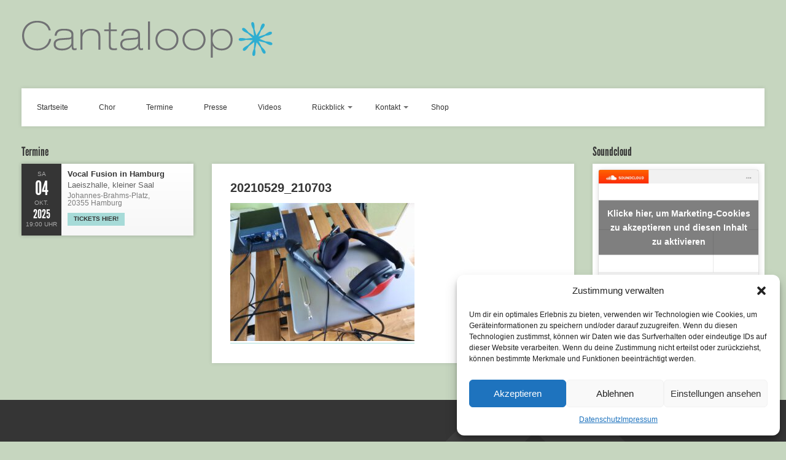

--- FILE ---
content_type: text/html; charset=UTF-8
request_url: https://www.cantaloop-hamburg.de/news/virtuelles-wochenende/attachment/20210529_210703
body_size: 12206
content:
<!DOCTYPE html>
<!--[if IE 8]> <html class="no-js lt-ie9" lang="de"> <![endif]-->
<!--[if gt IE 8]><!--> <html class="no-js" lang="de"> <!--<![endif]-->
<head><style>img.lazy{min-height:1px}</style><link rel="preload" href="https://www.cantaloop-hamburg.de/wp-content/plugins/w3-total-cache/pub/js/lazyload.min.js" as="script">

	<!-- Basic Page Needs
	================================================== -->
	<meta charset="UTF-8">

	<!-- Mobile Specific Metas 
	================================================== -->
	<meta name="viewport" content="width=device-width, initial-scale=1, maximum-scale=1">

	<meta name='robots' content='index, follow, max-image-preview:large, max-snippet:-1, max-video-preview:-1' />

	<!-- This site is optimized with the Yoast SEO plugin v20.5 - https://yoast.com/wordpress/plugins/seo/ -->
	<title>20210529_210703 - Cantaloop Hamburg</title>
	<link rel="canonical" href="https://www.cantaloop-hamburg.de/news/virtuelles-wochenende/attachment/20210529_210703/" />
	<meta property="og:locale" content="de_DE" />
	<meta property="og:type" content="article" />
	<meta property="og:title" content="20210529_210703 - Cantaloop Hamburg" />
	<meta property="og:url" content="https://www.cantaloop-hamburg.de/news/virtuelles-wochenende/attachment/20210529_210703/" />
	<meta property="og:site_name" content="Cantaloop Hamburg" />
	<meta property="og:image" content="https://www.cantaloop-hamburg.de/news/virtuelles-wochenende/attachment/20210529_210703" />
	<meta property="og:image:width" content="2560" />
	<meta property="og:image:height" content="1920" />
	<meta property="og:image:type" content="image/jpeg" />
	<script type="application/ld+json" class="yoast-schema-graph">{"@context":"https://schema.org","@graph":[{"@type":"WebPage","@id":"https://www.cantaloop-hamburg.de/news/virtuelles-wochenende/attachment/20210529_210703/","url":"https://www.cantaloop-hamburg.de/news/virtuelles-wochenende/attachment/20210529_210703/","name":"20210529_210703 - Cantaloop Hamburg","isPartOf":{"@id":"https://www.cantaloop-hamburg.de/#website"},"primaryImageOfPage":{"@id":"https://www.cantaloop-hamburg.de/news/virtuelles-wochenende/attachment/20210529_210703/#primaryimage"},"image":{"@id":"https://www.cantaloop-hamburg.de/news/virtuelles-wochenende/attachment/20210529_210703/#primaryimage"},"thumbnailUrl":"https://www.cantaloop-hamburg.de/wp-content/uploads/2021/06/20210529_210703-scaled.jpg","datePublished":"2021-06-04T11:39:56+00:00","dateModified":"2021-06-04T11:39:56+00:00","breadcrumb":{"@id":"https://www.cantaloop-hamburg.de/news/virtuelles-wochenende/attachment/20210529_210703/#breadcrumb"},"inLanguage":"de","potentialAction":[{"@type":"ReadAction","target":["https://www.cantaloop-hamburg.de/news/virtuelles-wochenende/attachment/20210529_210703/"]}]},{"@type":"ImageObject","inLanguage":"de","@id":"https://www.cantaloop-hamburg.de/news/virtuelles-wochenende/attachment/20210529_210703/#primaryimage","url":"https://www.cantaloop-hamburg.de/wp-content/uploads/2021/06/20210529_210703-scaled.jpg","contentUrl":"https://www.cantaloop-hamburg.de/wp-content/uploads/2021/06/20210529_210703-scaled.jpg","width":2560,"height":1920},{"@type":"BreadcrumbList","@id":"https://www.cantaloop-hamburg.de/news/virtuelles-wochenende/attachment/20210529_210703/#breadcrumb","itemListElement":[{"@type":"ListItem","position":1,"name":"Virtuelles Wochenende","item":"https://www.cantaloop-hamburg.de/news/virtuelles-wochenende"},{"@type":"ListItem","position":2,"name":"20210529_210703"}]},{"@type":"WebSite","@id":"https://www.cantaloop-hamburg.de/#website","url":"https://www.cantaloop-hamburg.de/","name":"Cantaloop Hamburg","description":"Der Pop-Chor aus Hamburg","potentialAction":[{"@type":"SearchAction","target":{"@type":"EntryPoint","urlTemplate":"https://www.cantaloop-hamburg.de/?s={search_term_string}"},"query-input":"required name=search_term_string"}],"inLanguage":"de"}]}</script>
	<!-- / Yoast SEO plugin. -->


<link rel="alternate" type="application/rss+xml" title="Cantaloop Hamburg &raquo; Feed" href="https://www.cantaloop-hamburg.de/feed" />
<link rel="alternate" type="application/rss+xml" title="Cantaloop Hamburg &raquo; Kommentar-Feed" href="https://www.cantaloop-hamburg.de/comments/feed" />
<script type="text/javascript">
window._wpemojiSettings = {"baseUrl":"https:\/\/s.w.org\/images\/core\/emoji\/14.0.0\/72x72\/","ext":".png","svgUrl":"https:\/\/s.w.org\/images\/core\/emoji\/14.0.0\/svg\/","svgExt":".svg","source":{"concatemoji":"https:\/\/www.cantaloop-hamburg.de\/wp-includes\/js\/wp-emoji-release.min.js?ver=6.2.6"}};
/*! This file is auto-generated */
!function(e,a,t){var n,r,o,i=a.createElement("canvas"),p=i.getContext&&i.getContext("2d");function s(e,t){p.clearRect(0,0,i.width,i.height),p.fillText(e,0,0);e=i.toDataURL();return p.clearRect(0,0,i.width,i.height),p.fillText(t,0,0),e===i.toDataURL()}function c(e){var t=a.createElement("script");t.src=e,t.defer=t.type="text/javascript",a.getElementsByTagName("head")[0].appendChild(t)}for(o=Array("flag","emoji"),t.supports={everything:!0,everythingExceptFlag:!0},r=0;r<o.length;r++)t.supports[o[r]]=function(e){if(p&&p.fillText)switch(p.textBaseline="top",p.font="600 32px Arial",e){case"flag":return s("\ud83c\udff3\ufe0f\u200d\u26a7\ufe0f","\ud83c\udff3\ufe0f\u200b\u26a7\ufe0f")?!1:!s("\ud83c\uddfa\ud83c\uddf3","\ud83c\uddfa\u200b\ud83c\uddf3")&&!s("\ud83c\udff4\udb40\udc67\udb40\udc62\udb40\udc65\udb40\udc6e\udb40\udc67\udb40\udc7f","\ud83c\udff4\u200b\udb40\udc67\u200b\udb40\udc62\u200b\udb40\udc65\u200b\udb40\udc6e\u200b\udb40\udc67\u200b\udb40\udc7f");case"emoji":return!s("\ud83e\udef1\ud83c\udffb\u200d\ud83e\udef2\ud83c\udfff","\ud83e\udef1\ud83c\udffb\u200b\ud83e\udef2\ud83c\udfff")}return!1}(o[r]),t.supports.everything=t.supports.everything&&t.supports[o[r]],"flag"!==o[r]&&(t.supports.everythingExceptFlag=t.supports.everythingExceptFlag&&t.supports[o[r]]);t.supports.everythingExceptFlag=t.supports.everythingExceptFlag&&!t.supports.flag,t.DOMReady=!1,t.readyCallback=function(){t.DOMReady=!0},t.supports.everything||(n=function(){t.readyCallback()},a.addEventListener?(a.addEventListener("DOMContentLoaded",n,!1),e.addEventListener("load",n,!1)):(e.attachEvent("onload",n),a.attachEvent("onreadystatechange",function(){"complete"===a.readyState&&t.readyCallback()})),(e=t.source||{}).concatemoji?c(e.concatemoji):e.wpemoji&&e.twemoji&&(c(e.twemoji),c(e.wpemoji)))}(window,document,window._wpemojiSettings);
</script>
<style type="text/css">
img.wp-smiley,
img.emoji {
	display: inline !important;
	border: none !important;
	box-shadow: none !important;
	height: 1em !important;
	width: 1em !important;
	margin: 0 0.07em !important;
	vertical-align: -0.1em !important;
	background: none !important;
	padding: 0 !important;
}
</style>
	<link rel='stylesheet' id='wp-block-library-css' href='https://www.cantaloop-hamburg.de/wp-includes/css/dist/block-library/style.min.css?ver=6.2.6' type='text/css' media='all' />
<link rel='stylesheet' id='classic-theme-styles-css' href='https://www.cantaloop-hamburg.de/wp-includes/css/classic-themes.min.css?ver=6.2.6' type='text/css' media='all' />
<style id='global-styles-inline-css' type='text/css'>
body{--wp--preset--color--black: #000000;--wp--preset--color--cyan-bluish-gray: #abb8c3;--wp--preset--color--white: #ffffff;--wp--preset--color--pale-pink: #f78da7;--wp--preset--color--vivid-red: #cf2e2e;--wp--preset--color--luminous-vivid-orange: #ff6900;--wp--preset--color--luminous-vivid-amber: #fcb900;--wp--preset--color--light-green-cyan: #7bdcb5;--wp--preset--color--vivid-green-cyan: #00d084;--wp--preset--color--pale-cyan-blue: #8ed1fc;--wp--preset--color--vivid-cyan-blue: #0693e3;--wp--preset--color--vivid-purple: #9b51e0;--wp--preset--gradient--vivid-cyan-blue-to-vivid-purple: linear-gradient(135deg,rgba(6,147,227,1) 0%,rgb(155,81,224) 100%);--wp--preset--gradient--light-green-cyan-to-vivid-green-cyan: linear-gradient(135deg,rgb(122,220,180) 0%,rgb(0,208,130) 100%);--wp--preset--gradient--luminous-vivid-amber-to-luminous-vivid-orange: linear-gradient(135deg,rgba(252,185,0,1) 0%,rgba(255,105,0,1) 100%);--wp--preset--gradient--luminous-vivid-orange-to-vivid-red: linear-gradient(135deg,rgba(255,105,0,1) 0%,rgb(207,46,46) 100%);--wp--preset--gradient--very-light-gray-to-cyan-bluish-gray: linear-gradient(135deg,rgb(238,238,238) 0%,rgb(169,184,195) 100%);--wp--preset--gradient--cool-to-warm-spectrum: linear-gradient(135deg,rgb(74,234,220) 0%,rgb(151,120,209) 20%,rgb(207,42,186) 40%,rgb(238,44,130) 60%,rgb(251,105,98) 80%,rgb(254,248,76) 100%);--wp--preset--gradient--blush-light-purple: linear-gradient(135deg,rgb(255,206,236) 0%,rgb(152,150,240) 100%);--wp--preset--gradient--blush-bordeaux: linear-gradient(135deg,rgb(254,205,165) 0%,rgb(254,45,45) 50%,rgb(107,0,62) 100%);--wp--preset--gradient--luminous-dusk: linear-gradient(135deg,rgb(255,203,112) 0%,rgb(199,81,192) 50%,rgb(65,88,208) 100%);--wp--preset--gradient--pale-ocean: linear-gradient(135deg,rgb(255,245,203) 0%,rgb(182,227,212) 50%,rgb(51,167,181) 100%);--wp--preset--gradient--electric-grass: linear-gradient(135deg,rgb(202,248,128) 0%,rgb(113,206,126) 100%);--wp--preset--gradient--midnight: linear-gradient(135deg,rgb(2,3,129) 0%,rgb(40,116,252) 100%);--wp--preset--duotone--dark-grayscale: url('#wp-duotone-dark-grayscale');--wp--preset--duotone--grayscale: url('#wp-duotone-grayscale');--wp--preset--duotone--purple-yellow: url('#wp-duotone-purple-yellow');--wp--preset--duotone--blue-red: url('#wp-duotone-blue-red');--wp--preset--duotone--midnight: url('#wp-duotone-midnight');--wp--preset--duotone--magenta-yellow: url('#wp-duotone-magenta-yellow');--wp--preset--duotone--purple-green: url('#wp-duotone-purple-green');--wp--preset--duotone--blue-orange: url('#wp-duotone-blue-orange');--wp--preset--font-size--small: 13px;--wp--preset--font-size--medium: 20px;--wp--preset--font-size--large: 36px;--wp--preset--font-size--x-large: 42px;--wp--preset--spacing--20: 0.44rem;--wp--preset--spacing--30: 0.67rem;--wp--preset--spacing--40: 1rem;--wp--preset--spacing--50: 1.5rem;--wp--preset--spacing--60: 2.25rem;--wp--preset--spacing--70: 3.38rem;--wp--preset--spacing--80: 5.06rem;--wp--preset--shadow--natural: 6px 6px 9px rgba(0, 0, 0, 0.2);--wp--preset--shadow--deep: 12px 12px 50px rgba(0, 0, 0, 0.4);--wp--preset--shadow--sharp: 6px 6px 0px rgba(0, 0, 0, 0.2);--wp--preset--shadow--outlined: 6px 6px 0px -3px rgba(255, 255, 255, 1), 6px 6px rgba(0, 0, 0, 1);--wp--preset--shadow--crisp: 6px 6px 0px rgba(0, 0, 0, 1);}:where(.is-layout-flex){gap: 0.5em;}body .is-layout-flow > .alignleft{float: left;margin-inline-start: 0;margin-inline-end: 2em;}body .is-layout-flow > .alignright{float: right;margin-inline-start: 2em;margin-inline-end: 0;}body .is-layout-flow > .aligncenter{margin-left: auto !important;margin-right: auto !important;}body .is-layout-constrained > .alignleft{float: left;margin-inline-start: 0;margin-inline-end: 2em;}body .is-layout-constrained > .alignright{float: right;margin-inline-start: 2em;margin-inline-end: 0;}body .is-layout-constrained > .aligncenter{margin-left: auto !important;margin-right: auto !important;}body .is-layout-constrained > :where(:not(.alignleft):not(.alignright):not(.alignfull)){max-width: var(--wp--style--global--content-size);margin-left: auto !important;margin-right: auto !important;}body .is-layout-constrained > .alignwide{max-width: var(--wp--style--global--wide-size);}body .is-layout-flex{display: flex;}body .is-layout-flex{flex-wrap: wrap;align-items: center;}body .is-layout-flex > *{margin: 0;}:where(.wp-block-columns.is-layout-flex){gap: 2em;}.has-black-color{color: var(--wp--preset--color--black) !important;}.has-cyan-bluish-gray-color{color: var(--wp--preset--color--cyan-bluish-gray) !important;}.has-white-color{color: var(--wp--preset--color--white) !important;}.has-pale-pink-color{color: var(--wp--preset--color--pale-pink) !important;}.has-vivid-red-color{color: var(--wp--preset--color--vivid-red) !important;}.has-luminous-vivid-orange-color{color: var(--wp--preset--color--luminous-vivid-orange) !important;}.has-luminous-vivid-amber-color{color: var(--wp--preset--color--luminous-vivid-amber) !important;}.has-light-green-cyan-color{color: var(--wp--preset--color--light-green-cyan) !important;}.has-vivid-green-cyan-color{color: var(--wp--preset--color--vivid-green-cyan) !important;}.has-pale-cyan-blue-color{color: var(--wp--preset--color--pale-cyan-blue) !important;}.has-vivid-cyan-blue-color{color: var(--wp--preset--color--vivid-cyan-blue) !important;}.has-vivid-purple-color{color: var(--wp--preset--color--vivid-purple) !important;}.has-black-background-color{background-color: var(--wp--preset--color--black) !important;}.has-cyan-bluish-gray-background-color{background-color: var(--wp--preset--color--cyan-bluish-gray) !important;}.has-white-background-color{background-color: var(--wp--preset--color--white) !important;}.has-pale-pink-background-color{background-color: var(--wp--preset--color--pale-pink) !important;}.has-vivid-red-background-color{background-color: var(--wp--preset--color--vivid-red) !important;}.has-luminous-vivid-orange-background-color{background-color: var(--wp--preset--color--luminous-vivid-orange) !important;}.has-luminous-vivid-amber-background-color{background-color: var(--wp--preset--color--luminous-vivid-amber) !important;}.has-light-green-cyan-background-color{background-color: var(--wp--preset--color--light-green-cyan) !important;}.has-vivid-green-cyan-background-color{background-color: var(--wp--preset--color--vivid-green-cyan) !important;}.has-pale-cyan-blue-background-color{background-color: var(--wp--preset--color--pale-cyan-blue) !important;}.has-vivid-cyan-blue-background-color{background-color: var(--wp--preset--color--vivid-cyan-blue) !important;}.has-vivid-purple-background-color{background-color: var(--wp--preset--color--vivid-purple) !important;}.has-black-border-color{border-color: var(--wp--preset--color--black) !important;}.has-cyan-bluish-gray-border-color{border-color: var(--wp--preset--color--cyan-bluish-gray) !important;}.has-white-border-color{border-color: var(--wp--preset--color--white) !important;}.has-pale-pink-border-color{border-color: var(--wp--preset--color--pale-pink) !important;}.has-vivid-red-border-color{border-color: var(--wp--preset--color--vivid-red) !important;}.has-luminous-vivid-orange-border-color{border-color: var(--wp--preset--color--luminous-vivid-orange) !important;}.has-luminous-vivid-amber-border-color{border-color: var(--wp--preset--color--luminous-vivid-amber) !important;}.has-light-green-cyan-border-color{border-color: var(--wp--preset--color--light-green-cyan) !important;}.has-vivid-green-cyan-border-color{border-color: var(--wp--preset--color--vivid-green-cyan) !important;}.has-pale-cyan-blue-border-color{border-color: var(--wp--preset--color--pale-cyan-blue) !important;}.has-vivid-cyan-blue-border-color{border-color: var(--wp--preset--color--vivid-cyan-blue) !important;}.has-vivid-purple-border-color{border-color: var(--wp--preset--color--vivid-purple) !important;}.has-vivid-cyan-blue-to-vivid-purple-gradient-background{background: var(--wp--preset--gradient--vivid-cyan-blue-to-vivid-purple) !important;}.has-light-green-cyan-to-vivid-green-cyan-gradient-background{background: var(--wp--preset--gradient--light-green-cyan-to-vivid-green-cyan) !important;}.has-luminous-vivid-amber-to-luminous-vivid-orange-gradient-background{background: var(--wp--preset--gradient--luminous-vivid-amber-to-luminous-vivid-orange) !important;}.has-luminous-vivid-orange-to-vivid-red-gradient-background{background: var(--wp--preset--gradient--luminous-vivid-orange-to-vivid-red) !important;}.has-very-light-gray-to-cyan-bluish-gray-gradient-background{background: var(--wp--preset--gradient--very-light-gray-to-cyan-bluish-gray) !important;}.has-cool-to-warm-spectrum-gradient-background{background: var(--wp--preset--gradient--cool-to-warm-spectrum) !important;}.has-blush-light-purple-gradient-background{background: var(--wp--preset--gradient--blush-light-purple) !important;}.has-blush-bordeaux-gradient-background{background: var(--wp--preset--gradient--blush-bordeaux) !important;}.has-luminous-dusk-gradient-background{background: var(--wp--preset--gradient--luminous-dusk) !important;}.has-pale-ocean-gradient-background{background: var(--wp--preset--gradient--pale-ocean) !important;}.has-electric-grass-gradient-background{background: var(--wp--preset--gradient--electric-grass) !important;}.has-midnight-gradient-background{background: var(--wp--preset--gradient--midnight) !important;}.has-small-font-size{font-size: var(--wp--preset--font-size--small) !important;}.has-medium-font-size{font-size: var(--wp--preset--font-size--medium) !important;}.has-large-font-size{font-size: var(--wp--preset--font-size--large) !important;}.has-x-large-font-size{font-size: var(--wp--preset--font-size--x-large) !important;}
.wp-block-navigation a:where(:not(.wp-element-button)){color: inherit;}
:where(.wp-block-columns.is-layout-flex){gap: 2em;}
.wp-block-pullquote{font-size: 1.5em;line-height: 1.6;}
</style>
<link rel='stylesheet' id='cmplz-general-css' href='https://www.cantaloop-hamburg.de/wp-content/plugins/complianz-gdpr/assets/css/cookieblocker.min.css?ver=1745511027' type='text/css' media='all' />
<link rel='stylesheet' id='parent-style-css' href='https://www.cantaloop-hamburg.de/wp-content/themes/acoustic/style.css?ver=6.2.6' type='text/css' media='all' />
<link rel='stylesheet' id='child-theme-css-css' href='https://www.cantaloop-hamburg.de/wp-content/themes/cantaloop/style.css?ver=6.2.6' type='text/css' media='all' />
<link rel='stylesheet' id='google-font-patua-one-css' href='https://www.cantaloop-hamburg.de/wp-content/uploads/fonts/c0cb2e2d101a1e66a720d7d5fca23056/font.css?v=1745506320' type='text/css' media='all' />
<link rel='stylesheet' id='normalize-css' href='https://www.cantaloop-hamburg.de/wp-content/themes/acoustic/css/normalize.css?ver=6.2.6' type='text/css' media='all' />
<link rel='stylesheet' id='foundation-css' href='https://www.cantaloop-hamburg.de/wp-content/themes/acoustic/css/foundation.min.css?ver=6.2.6' type='text/css' media='all' />
<link rel='stylesheet' id='woocommerce_prettyPhoto_css-css' href='https://www.cantaloop-hamburg.de/wp-content/themes/acoustic/css/prettyPhoto.css?ver=6.2.6' type='text/css' media='all' />
<link rel='stylesheet' id='ci-theme-common-css' href='https://www.cantaloop-hamburg.de/wp-content/themes/acoustic/common/css/global.css?ver=1.0' type='text/css' media='all' />
<link rel='stylesheet' id='ci-theme-style-parent-css' href='https://www.cantaloop-hamburg.de/wp-content/themes/acoustic/style.css?ver=3.6' type='text/css' media='all' />
<link rel='stylesheet' id='ci-style-css' href='https://www.cantaloop-hamburg.de/wp-content/themes/cantaloop/style.css?ver=3.6' type='text/css' media='all' />
<link rel='stylesheet' id='flexslider-css' href='https://www.cantaloop-hamburg.de/wp-content/themes/acoustic/css/flexslider.css?ver=6.2.6' type='text/css' media='all' />
<link rel='stylesheet' id='ci-color-scheme-css' href='https://www.cantaloop-hamburg.de/wp-content/themes/acoustic/colors/pondwater.css?ver=6.2.6' type='text/css' media='all' />
<link rel='stylesheet' id='mediaelement-css' href='https://www.cantaloop-hamburg.de/wp-includes/js/mediaelement/mediaelementplayer-legacy.min.css?ver=4.2.17' type='text/css' media='all' />
<link rel='stylesheet' id='wp-mediaelement-css' href='https://www.cantaloop-hamburg.de/wp-includes/js/mediaelement/wp-mediaelement.min.css?ver=6.2.6' type='text/css' media='all' />
<script type='text/javascript' src='https://www.cantaloop-hamburg.de/wp-content/themes/acoustic/panel/scripts/modernizr-2.6.2.js?ver=1.0' id='modernizr-js'></script>
<script type='text/javascript' src='https://www.cantaloop-hamburg.de/wp-includes/js/jquery/jquery.min.js?ver=3.6.4' id='jquery-core-js'></script>
<script type='text/javascript' src='https://www.cantaloop-hamburg.de/wp-includes/js/jquery/jquery-migrate.min.js?ver=3.4.0' id='jquery-migrate-js'></script>
<link rel="https://api.w.org/" href="https://www.cantaloop-hamburg.de/wp-json/" /><link rel="alternate" type="application/json" href="https://www.cantaloop-hamburg.de/wp-json/wp/v2/media/3193" /><link rel="EditURI" type="application/rsd+xml" title="RSD" href="https://www.cantaloop-hamburg.de/xmlrpc.php?rsd" />
<link rel="wlwmanifest" type="application/wlwmanifest+xml" href="https://www.cantaloop-hamburg.de/wp-includes/wlwmanifest.xml" />
<meta name="generator" content="WordPress 6.2.6" />
<link rel='shortlink' href='https://www.cantaloop-hamburg.de/?p=3193' />
<link rel="alternate" type="application/json+oembed" href="https://www.cantaloop-hamburg.de/wp-json/oembed/1.0/embed?url=https%3A%2F%2Fwww.cantaloop-hamburg.de%2Fnews%2Fvirtuelles-wochenende%2Fattachment%2F20210529_210703" />
<link rel="alternate" type="text/xml+oembed" href="https://www.cantaloop-hamburg.de/wp-json/oembed/1.0/embed?url=https%3A%2F%2Fwww.cantaloop-hamburg.de%2Fnews%2Fvirtuelles-wochenende%2Fattachment%2F20210529_210703&#038;format=xml" />
			<style>.cmplz-hidden {
					display: none !important;
				}</style><link rel="pingback" href="https://www.cantaloop-hamburg.de/xmlrpc.php" />				<style type="text/css">
					body{background-color: #c6d6bf;background-repeat: repeat;background-image: none;} 				</style>
			
</head>

<body data-cmplz=1 class="attachment attachment-template-default single single-attachment postid-3193 attachmentid-3193 attachment-jpeg ci-acoustic ci-acoustic-3-6 ci-scheme-pondwater">
<svg xmlns="http://www.w3.org/2000/svg" viewBox="0 0 0 0" width="0" height="0" focusable="false" role="none" style="visibility: hidden; position: absolute; left: -9999px; overflow: hidden;" ><defs><filter id="wp-duotone-dark-grayscale"><feColorMatrix color-interpolation-filters="sRGB" type="matrix" values=" .299 .587 .114 0 0 .299 .587 .114 0 0 .299 .587 .114 0 0 .299 .587 .114 0 0 " /><feComponentTransfer color-interpolation-filters="sRGB" ><feFuncR type="table" tableValues="0 0.49803921568627" /><feFuncG type="table" tableValues="0 0.49803921568627" /><feFuncB type="table" tableValues="0 0.49803921568627" /><feFuncA type="table" tableValues="1 1" /></feComponentTransfer><feComposite in2="SourceGraphic" operator="in" /></filter></defs></svg><svg xmlns="http://www.w3.org/2000/svg" viewBox="0 0 0 0" width="0" height="0" focusable="false" role="none" style="visibility: hidden; position: absolute; left: -9999px; overflow: hidden;" ><defs><filter id="wp-duotone-grayscale"><feColorMatrix color-interpolation-filters="sRGB" type="matrix" values=" .299 .587 .114 0 0 .299 .587 .114 0 0 .299 .587 .114 0 0 .299 .587 .114 0 0 " /><feComponentTransfer color-interpolation-filters="sRGB" ><feFuncR type="table" tableValues="0 1" /><feFuncG type="table" tableValues="0 1" /><feFuncB type="table" tableValues="0 1" /><feFuncA type="table" tableValues="1 1" /></feComponentTransfer><feComposite in2="SourceGraphic" operator="in" /></filter></defs></svg><svg xmlns="http://www.w3.org/2000/svg" viewBox="0 0 0 0" width="0" height="0" focusable="false" role="none" style="visibility: hidden; position: absolute; left: -9999px; overflow: hidden;" ><defs><filter id="wp-duotone-purple-yellow"><feColorMatrix color-interpolation-filters="sRGB" type="matrix" values=" .299 .587 .114 0 0 .299 .587 .114 0 0 .299 .587 .114 0 0 .299 .587 .114 0 0 " /><feComponentTransfer color-interpolation-filters="sRGB" ><feFuncR type="table" tableValues="0.54901960784314 0.98823529411765" /><feFuncG type="table" tableValues="0 1" /><feFuncB type="table" tableValues="0.71764705882353 0.25490196078431" /><feFuncA type="table" tableValues="1 1" /></feComponentTransfer><feComposite in2="SourceGraphic" operator="in" /></filter></defs></svg><svg xmlns="http://www.w3.org/2000/svg" viewBox="0 0 0 0" width="0" height="0" focusable="false" role="none" style="visibility: hidden; position: absolute; left: -9999px; overflow: hidden;" ><defs><filter id="wp-duotone-blue-red"><feColorMatrix color-interpolation-filters="sRGB" type="matrix" values=" .299 .587 .114 0 0 .299 .587 .114 0 0 .299 .587 .114 0 0 .299 .587 .114 0 0 " /><feComponentTransfer color-interpolation-filters="sRGB" ><feFuncR type="table" tableValues="0 1" /><feFuncG type="table" tableValues="0 0.27843137254902" /><feFuncB type="table" tableValues="0.5921568627451 0.27843137254902" /><feFuncA type="table" tableValues="1 1" /></feComponentTransfer><feComposite in2="SourceGraphic" operator="in" /></filter></defs></svg><svg xmlns="http://www.w3.org/2000/svg" viewBox="0 0 0 0" width="0" height="0" focusable="false" role="none" style="visibility: hidden; position: absolute; left: -9999px; overflow: hidden;" ><defs><filter id="wp-duotone-midnight"><feColorMatrix color-interpolation-filters="sRGB" type="matrix" values=" .299 .587 .114 0 0 .299 .587 .114 0 0 .299 .587 .114 0 0 .299 .587 .114 0 0 " /><feComponentTransfer color-interpolation-filters="sRGB" ><feFuncR type="table" tableValues="0 0" /><feFuncG type="table" tableValues="0 0.64705882352941" /><feFuncB type="table" tableValues="0 1" /><feFuncA type="table" tableValues="1 1" /></feComponentTransfer><feComposite in2="SourceGraphic" operator="in" /></filter></defs></svg><svg xmlns="http://www.w3.org/2000/svg" viewBox="0 0 0 0" width="0" height="0" focusable="false" role="none" style="visibility: hidden; position: absolute; left: -9999px; overflow: hidden;" ><defs><filter id="wp-duotone-magenta-yellow"><feColorMatrix color-interpolation-filters="sRGB" type="matrix" values=" .299 .587 .114 0 0 .299 .587 .114 0 0 .299 .587 .114 0 0 .299 .587 .114 0 0 " /><feComponentTransfer color-interpolation-filters="sRGB" ><feFuncR type="table" tableValues="0.78039215686275 1" /><feFuncG type="table" tableValues="0 0.94901960784314" /><feFuncB type="table" tableValues="0.35294117647059 0.47058823529412" /><feFuncA type="table" tableValues="1 1" /></feComponentTransfer><feComposite in2="SourceGraphic" operator="in" /></filter></defs></svg><svg xmlns="http://www.w3.org/2000/svg" viewBox="0 0 0 0" width="0" height="0" focusable="false" role="none" style="visibility: hidden; position: absolute; left: -9999px; overflow: hidden;" ><defs><filter id="wp-duotone-purple-green"><feColorMatrix color-interpolation-filters="sRGB" type="matrix" values=" .299 .587 .114 0 0 .299 .587 .114 0 0 .299 .587 .114 0 0 .299 .587 .114 0 0 " /><feComponentTransfer color-interpolation-filters="sRGB" ><feFuncR type="table" tableValues="0.65098039215686 0.40392156862745" /><feFuncG type="table" tableValues="0 1" /><feFuncB type="table" tableValues="0.44705882352941 0.4" /><feFuncA type="table" tableValues="1 1" /></feComponentTransfer><feComposite in2="SourceGraphic" operator="in" /></filter></defs></svg><svg xmlns="http://www.w3.org/2000/svg" viewBox="0 0 0 0" width="0" height="0" focusable="false" role="none" style="visibility: hidden; position: absolute; left: -9999px; overflow: hidden;" ><defs><filter id="wp-duotone-blue-orange"><feColorMatrix color-interpolation-filters="sRGB" type="matrix" values=" .299 .587 .114 0 0 .299 .587 .114 0 0 .299 .587 .114 0 0 .299 .587 .114 0 0 " /><feComponentTransfer color-interpolation-filters="sRGB" ><feFuncR type="table" tableValues="0.098039215686275 1" /><feFuncG type="table" tableValues="0 0.66274509803922" /><feFuncB type="table" tableValues="0.84705882352941 0.41960784313725" /><feFuncA type="table" tableValues="1 1" /></feComponentTransfer><feComposite in2="SourceGraphic" operator="in" /></filter></defs></svg>
<div id="mobile-bar">
	<a class="menu-trigger" href="#"></a>
	<h1 class="mob-title">
		20210529_210703	</h1>
</div>
<header class="row header">

	<div class="six columns logo-container">
		<h1><a href="https://www.cantaloop-hamburg.de/"><img class="lazy" src="data:image/svg+xml,%3Csvg%20xmlns='http://www.w3.org/2000/svg'%20viewBox='0%200%201%201'%3E%3C/svg%3E" data-src="https://www.cantaloop-hamburg.de/wp-content/uploads/2013/04/Cantaloop-Logo.png" alt="Cantaloop Hamburg" data-rjs="https://www.cantaloop-hamburg.de/wp-content/uploads/2013/04/Cantaloop-Logo.png" /></a></h1>	</div>
	
	<div class="six columns socials-top">
			</div>
	
	<nav class="twelve columns navigation top-navigation">
		<ul id="navigation" class="nav sf-menu"><li id="menu-item-334" class="menu-item menu-item-type-post_type menu-item-object-page menu-item-home menu-item-334"><a href="https://www.cantaloop-hamburg.de/">Startseite</a></li>
<li id="menu-item-289" class="menu-item menu-item-type-post_type menu-item-object-page menu-item-289"><a href="https://www.cantaloop-hamburg.de/cantaloop-der-pop-chor-aus-hamburg">Chor</a></li>
<li id="menu-item-49" class="menu-item menu-item-type-post_type menu-item-object-page menu-item-49"><a href="https://www.cantaloop-hamburg.de/events">Termine</a></li>
<li id="menu-item-393" class="menu-item menu-item-type-post_type menu-item-object-page menu-item-393"><a href="https://www.cantaloop-hamburg.de/presse">Presse</a></li>
<li id="menu-item-76" class="menu-item menu-item-type-custom menu-item-object-custom menu-item-76"><a href="/videos">Videos</a></li>
<li id="menu-item-121" class="menu-item menu-item-type-taxonomy menu-item-object-category menu-item-has-children menu-item-121"><a href="https://www.cantaloop-hamburg.de/category/ruckblick">Rückblick</a>
<ul class="sub-menu">
	<li id="menu-item-3550" class="menu-item menu-item-type-taxonomy menu-item-object-category menu-item-3550"><a href="https://www.cantaloop-hamburg.de/category/2023">2023</a></li>
	<li id="menu-item-3549" class="menu-item menu-item-type-taxonomy menu-item-object-category menu-item-3549"><a href="https://www.cantaloop-hamburg.de/category/2022">2022</a></li>
	<li id="menu-item-3530" class="menu-item menu-item-type-taxonomy menu-item-object-category menu-item-3530"><a href="https://www.cantaloop-hamburg.de/category/2021">2021</a></li>
	<li id="menu-item-3188" class="menu-item menu-item-type-taxonomy menu-item-object-category menu-item-3188"><a href="https://www.cantaloop-hamburg.de/category/2020">2020</a></li>
	<li id="menu-item-3186" class="menu-item menu-item-type-taxonomy menu-item-object-category menu-item-3186"><a href="https://www.cantaloop-hamburg.de/category/2019">2019</a></li>
	<li id="menu-item-2422" class="menu-item menu-item-type-taxonomy menu-item-object-category menu-item-2422"><a href="https://www.cantaloop-hamburg.de/category/2018">2018</a></li>
	<li id="menu-item-2421" class="menu-item menu-item-type-taxonomy menu-item-object-category menu-item-2421"><a href="https://www.cantaloop-hamburg.de/category/2017">2017</a></li>
	<li id="menu-item-1273" class="menu-item menu-item-type-taxonomy menu-item-object-category menu-item-1273"><a href="https://www.cantaloop-hamburg.de/category/2016">2016</a></li>
	<li id="menu-item-1135" class="menu-item menu-item-type-taxonomy menu-item-object-category menu-item-1135"><a href="https://www.cantaloop-hamburg.de/category/ruckblick/2015">2015</a></li>
	<li id="menu-item-963" class="menu-item menu-item-type-taxonomy menu-item-object-category menu-item-963"><a href="https://www.cantaloop-hamburg.de/category/ruckblick/2014">2014</a></li>
	<li id="menu-item-511" class="menu-item menu-item-type-taxonomy menu-item-object-category menu-item-511"><a href="https://www.cantaloop-hamburg.de/category/ruckblick/2013">2013</a></li>
	<li id="menu-item-124" class="menu-item menu-item-type-taxonomy menu-item-object-category menu-item-124"><a href="https://www.cantaloop-hamburg.de/category/ruckblick/2012">2012</a></li>
	<li id="menu-item-125" class="menu-item menu-item-type-taxonomy menu-item-object-category menu-item-125"><a href="https://www.cantaloop-hamburg.de/category/ruckblick/2011">2011</a></li>
	<li id="menu-item-202" class="menu-item menu-item-type-taxonomy menu-item-object-category menu-item-202"><a href="https://www.cantaloop-hamburg.de/category/ruckblick/2010">2010</a></li>
	<li id="menu-item-203" class="menu-item menu-item-type-taxonomy menu-item-object-category menu-item-203"><a href="https://www.cantaloop-hamburg.de/category/ruckblick/2009">2009</a></li>
</ul>
</li>
<li id="menu-item-46" class="menu-item menu-item-type-post_type menu-item-object-page menu-item-has-children menu-item-46"><a href="https://www.cantaloop-hamburg.de/kontakt">Kontakt</a>
<ul class="sub-menu">
	<li id="menu-item-398" class="menu-item menu-item-type-post_type menu-item-object-page menu-item-398"><a href="https://www.cantaloop-hamburg.de/booking">Booking</a></li>
	<li id="menu-item-526" class="menu-item menu-item-type-post_type menu-item-object-page menu-item-526"><a href="https://www.cantaloop-hamburg.de/spenden">Spenden</a></li>
</ul>
</li>
<li id="menu-item-2125" class="menu-item menu-item-type-post_type menu-item-object-page menu-item-2125"><a href="https://www.cantaloop-hamburg.de/shop">Shop</a></li>
</ul>	</nav>
	
</header><!-- /header -->
<div class="row bc">
	<div class="twelve columns breadcrumb">
	</div><!-- /twelve columns -->
</div><!-- /bc -->
<div class="row main">

	<aside class="three columns sidebar">
		<div id="ci_events_widget-5" class="widget_ci_events_widget widget group"><div class="widget-content"><h3 class="widget-title">Termine</h3><ul class="widget-events">			<li class="gradient group">
									<p class="event-date">
						<span class="month">SA</span>
						<span class="day">04</span>
						<span class="month">OKT.</span>
						<span class="year">2025</span>
						<span class="month">19:00 Uhr</span>
					</p>
				
				<div class="event-info title-pair">
					<h4 class="pair-title">Vocal Fusion in Hamburg</h4>
					<p class="pair-title">Laeiszhalle, kleiner Saal</p>
					<p class="pair-sub">Johannes-Brahms-Platz, 20355 Hamburg</p>
																	<a href="https://shop.elbphilharmonie.de/de/sitzplatz-waehlen/41956/" class="btn buy"  target="_blank" >Tickets hier!</a>
									</div>
			</li>
			</ul></div></div>	</aside><!-- /sidebar -->

	<div class="six columns content content-single">

					<article class="post post-3193 attachment type-attachment status-inherit hentry">
				<div class="post-featured">
																
									</div><!-- /post-featured -->

				<div class="post-body row">
					<div class="post-copy-wrap twelve columns">
						<div class="post-copy">
							<h2>20210529_210703</h2>
							
							<p class="attachment"><a href='https://www.cantaloop-hamburg.de/wp-content/uploads/2021/06/20210529_210703-scaled.jpg' data-rel="prettyPhoto[3193]" data-rel="prettyPhoto[3193]"><img width="300" height="225" src="data:image/svg+xml,%3Csvg%20xmlns='http://www.w3.org/2000/svg'%20viewBox='0%200%20300%20225'%3E%3C/svg%3E" data-src="https://www.cantaloop-hamburg.de/wp-content/uploads/2021/06/20210529_210703-300x225.jpg" class="attachment-medium size-medium lazy" alt="" decoding="async" data-srcset="https://www.cantaloop-hamburg.de/wp-content/uploads/2021/06/20210529_210703-300x225.jpg 300w, https://www.cantaloop-hamburg.de/wp-content/uploads/2021/06/20210529_210703-1024x768.jpg 1024w, https://www.cantaloop-hamburg.de/wp-content/uploads/2021/06/20210529_210703-768x576.jpg 768w, https://www.cantaloop-hamburg.de/wp-content/uploads/2021/06/20210529_210703-1536x1152.jpg 1536w, https://www.cantaloop-hamburg.de/wp-content/uploads/2021/06/20210529_210703-2048x1536.jpg 2048w, https://www.cantaloop-hamburg.de/wp-content/uploads/2021/06/20210529_210703-710x533.jpg 710w, https://www.cantaloop-hamburg.de/wp-content/uploads/2021/06/20210529_210703-600x450.jpg 600w" data-sizes="(max-width: 300px) 100vw, 300px" /></a></p>
													</div><!-- /post-copy -->
					</div><!-- /post-copy-wrap -->
				</div><!-- /post-body -->

				


			</article><!-- /post -->
		
	</div>

	<aside class="three columns sidebar">
		<div id="custom_html-5" class="widget_text widget_custom_html widget group"><div class="widget_text widget-content"><h3 class="widget-title">Soundcloud</h3><div class="textwidget custom-html-widget"><iframe data-placeholder-image="https://www.cantaloop-hamburg.de/wp-content/plugins/complianz-gdpr/assets/images/placeholders/soundcloud-minimal.jpg" data-category="marketing" data-service="soundcloud" class="cmplz-placeholder-element cmplz-iframe cmplz-iframe-styles cmplz-no-video " data-cmplz-target="src" data-src-cmplz="https://w.soundcloud.com/player/?url=https%3A//api.soundcloud.com/playlists/185539147&color=%23ff5500&auto_play=false&hide_related=false&show_comments=true&show_user=true&show_reposts=false&show_teaser=true&visual=true" width="100%" height="300" scrolling="no" frameborder="no" allow="autoplay"  src="about:blank" ></iframe><div style="font-size: 10px; color: #cccccc;line-break: anywhere;word-break: normal;overflow: hidden;white-space: nowrap;text-overflow: ellipsis; font-family: Interstate,Lucida Grande,Lucida Sans Unicode,Lucida Sans,Garuda,Verdana,Tahoma,sans-serif;font-weight: 100;"><a href="https://soundcloud.com/cantaloophamburg" title="cantaloophamburg" target="_blank" style="color: #cccccc; text-decoration: none;" rel="noopener">cantaloophamburg</a> · <a href="https://soundcloud.com/cantaloophamburg/sets/h-rproben" title="Kaleidoscope Songs" target="_blank" style="color: #cccccc; text-decoration: none;" rel="noopener">Kaleidoscope Songs</a></div></div></div></div>	</aside><!-- /sidebar -->

</div><!-- /row -->

<div class="row-wrap footer-wrap">
	<footer class="row footer">

		<aside class="three columns">
			<div id="nav_menu-2" class="widget_nav_menu widget group"><div class="widget-content"><div class="menu-footer-container"><ul id="menu-footer" class="menu"><li id="menu-item-1333" class="menu-item menu-item-type-post_type menu-item-object-page menu-item-1333"><a href="https://www.cantaloop-hamburg.de/agb">AGB</a></li>
<li id="menu-item-2533" class="menu-item menu-item-type-post_type menu-item-object-page menu-item-privacy-policy menu-item-2533"><a rel="privacy-policy" href="https://www.cantaloop-hamburg.de/datenschutz">Datenschutz</a></li>
<li id="menu-item-387" class="menu-item menu-item-type-post_type menu-item-object-page menu-item-387"><a href="https://www.cantaloop-hamburg.de/impressum">Impressum</a></li>
<li id="menu-item-560" class="menu-item menu-item-type-custom menu-item-object-custom menu-item-560"><a target="_blank" rel="noopener" href="https://nextcloud.cantaloop-hamburg.de/index.php/login">Intern</a></li>
</ul></div></div></div>		</aside><!-- /three columns -->

		<aside class="three columns">
					</aside><!-- /three columns -->

		<aside class="three columns">
					</aside><!-- /three columns -->

		<aside class="three columns">
					</aside><!-- /three columns -->

	</footer><!-- /footer -->
</div><!-- /row-wrap -->


<!-- Consent Management powered by Complianz | GDPR/CCPA Cookie Consent https://wordpress.org/plugins/complianz-gdpr -->
<div id="cmplz-cookiebanner-container"><div class="cmplz-cookiebanner cmplz-hidden banner-1 banner-a optin cmplz-bottom-right cmplz-categories-type-view-preferences" aria-modal="true" data-nosnippet="true" role="dialog" aria-live="polite" aria-labelledby="cmplz-header-1-optin" aria-describedby="cmplz-message-1-optin">
	<div class="cmplz-header">
		<div class="cmplz-logo"></div>
		<div class="cmplz-title" id="cmplz-header-1-optin">Zustimmung verwalten</div>
		<div class="cmplz-close" tabindex="0" role="button" aria-label="Dialog schließen">
			<svg aria-hidden="true" focusable="false" data-prefix="fas" data-icon="times" class="svg-inline--fa fa-times fa-w-11" role="img" xmlns="http://www.w3.org/2000/svg" viewBox="0 0 352 512"><path fill="currentColor" d="M242.72 256l100.07-100.07c12.28-12.28 12.28-32.19 0-44.48l-22.24-22.24c-12.28-12.28-32.19-12.28-44.48 0L176 189.28 75.93 89.21c-12.28-12.28-32.19-12.28-44.48 0L9.21 111.45c-12.28 12.28-12.28 32.19 0 44.48L109.28 256 9.21 356.07c-12.28 12.28-12.28 32.19 0 44.48l22.24 22.24c12.28 12.28 32.2 12.28 44.48 0L176 322.72l100.07 100.07c12.28 12.28 32.2 12.28 44.48 0l22.24-22.24c12.28-12.28 12.28-32.19 0-44.48L242.72 256z"></path></svg>
		</div>
	</div>

	<div class="cmplz-divider cmplz-divider-header"></div>
	<div class="cmplz-body">
		<div class="cmplz-message" id="cmplz-message-1-optin">Um dir ein optimales Erlebnis zu bieten, verwenden wir Technologien wie Cookies, um Geräteinformationen zu speichern und/oder darauf zuzugreifen. Wenn du diesen Technologien zustimmst, können wir Daten wie das Surfverhalten oder eindeutige IDs auf dieser Website verarbeiten. Wenn du deine Zustimmung nicht erteilst oder zurückziehst, können bestimmte Merkmale und Funktionen beeinträchtigt werden.</div>
		<!-- categories start -->
		<div class="cmplz-categories">
			<details class="cmplz-category cmplz-functional" >
				<summary>
						<span class="cmplz-category-header">
							<span class="cmplz-category-title">Funktional</span>
							<span class='cmplz-always-active'>
								<span class="cmplz-banner-checkbox">
									<input type="checkbox"
										   id="cmplz-functional-optin"
										   data-category="cmplz_functional"
										   class="cmplz-consent-checkbox cmplz-functional"
										   size="40"
										   value="1"/>
									<label class="cmplz-label" for="cmplz-functional-optin" tabindex="0"><span class="screen-reader-text">Funktional</span></label>
								</span>
								Immer aktiv							</span>
							<span class="cmplz-icon cmplz-open">
								<svg xmlns="http://www.w3.org/2000/svg" viewBox="0 0 448 512"  height="18" ><path d="M224 416c-8.188 0-16.38-3.125-22.62-9.375l-192-192c-12.5-12.5-12.5-32.75 0-45.25s32.75-12.5 45.25 0L224 338.8l169.4-169.4c12.5-12.5 32.75-12.5 45.25 0s12.5 32.75 0 45.25l-192 192C240.4 412.9 232.2 416 224 416z"/></svg>
							</span>
						</span>
				</summary>
				<div class="cmplz-description">
					<span class="cmplz-description-functional">Die technische Speicherung oder der Zugang ist unbedingt erforderlich für den rechtmäßigen Zweck, die Nutzung eines bestimmten Dienstes zu ermöglichen, der vom Teilnehmer oder Nutzer ausdrücklich gewünscht wird, oder für den alleinigen Zweck, die Übertragung einer Nachricht über ein elektronisches Kommunikationsnetz durchzuführen.</span>
				</div>
			</details>

			<details class="cmplz-category cmplz-preferences" >
				<summary>
						<span class="cmplz-category-header">
							<span class="cmplz-category-title">Vorlieben</span>
							<span class="cmplz-banner-checkbox">
								<input type="checkbox"
									   id="cmplz-preferences-optin"
									   data-category="cmplz_preferences"
									   class="cmplz-consent-checkbox cmplz-preferences"
									   size="40"
									   value="1"/>
								<label class="cmplz-label" for="cmplz-preferences-optin" tabindex="0"><span class="screen-reader-text">Vorlieben</span></label>
							</span>
							<span class="cmplz-icon cmplz-open">
								<svg xmlns="http://www.w3.org/2000/svg" viewBox="0 0 448 512"  height="18" ><path d="M224 416c-8.188 0-16.38-3.125-22.62-9.375l-192-192c-12.5-12.5-12.5-32.75 0-45.25s32.75-12.5 45.25 0L224 338.8l169.4-169.4c12.5-12.5 32.75-12.5 45.25 0s12.5 32.75 0 45.25l-192 192C240.4 412.9 232.2 416 224 416z"/></svg>
							</span>
						</span>
				</summary>
				<div class="cmplz-description">
					<span class="cmplz-description-preferences">Die technische Speicherung oder der Zugriff ist für den rechtmäßigen Zweck der Speicherung von Präferenzen erforderlich, die nicht vom Abonnenten oder Benutzer angefordert wurden.</span>
				</div>
			</details>

			<details class="cmplz-category cmplz-statistics" >
				<summary>
						<span class="cmplz-category-header">
							<span class="cmplz-category-title">Statistiken</span>
							<span class="cmplz-banner-checkbox">
								<input type="checkbox"
									   id="cmplz-statistics-optin"
									   data-category="cmplz_statistics"
									   class="cmplz-consent-checkbox cmplz-statistics"
									   size="40"
									   value="1"/>
								<label class="cmplz-label" for="cmplz-statistics-optin" tabindex="0"><span class="screen-reader-text">Statistiken</span></label>
							</span>
							<span class="cmplz-icon cmplz-open">
								<svg xmlns="http://www.w3.org/2000/svg" viewBox="0 0 448 512"  height="18" ><path d="M224 416c-8.188 0-16.38-3.125-22.62-9.375l-192-192c-12.5-12.5-12.5-32.75 0-45.25s32.75-12.5 45.25 0L224 338.8l169.4-169.4c12.5-12.5 32.75-12.5 45.25 0s12.5 32.75 0 45.25l-192 192C240.4 412.9 232.2 416 224 416z"/></svg>
							</span>
						</span>
				</summary>
				<div class="cmplz-description">
					<span class="cmplz-description-statistics">Die technische Speicherung oder der Zugriff, der ausschließlich zu statistischen Zwecken erfolgt.</span>
					<span class="cmplz-description-statistics-anonymous">Die technische Speicherung oder der Zugriff, der ausschließlich zu anonymen statistischen Zwecken verwendet wird. Ohne eine Vorladung, die freiwillige Zustimmung deines Internetdienstanbieters oder zusätzliche Aufzeichnungen von Dritten können die zu diesem Zweck gespeicherten oder abgerufenen Informationen allein in der Regel nicht dazu verwendet werden, dich zu identifizieren.</span>
				</div>
			</details>
			<details class="cmplz-category cmplz-marketing" >
				<summary>
						<span class="cmplz-category-header">
							<span class="cmplz-category-title">Marketing</span>
							<span class="cmplz-banner-checkbox">
								<input type="checkbox"
									   id="cmplz-marketing-optin"
									   data-category="cmplz_marketing"
									   class="cmplz-consent-checkbox cmplz-marketing"
									   size="40"
									   value="1"/>
								<label class="cmplz-label" for="cmplz-marketing-optin" tabindex="0"><span class="screen-reader-text">Marketing</span></label>
							</span>
							<span class="cmplz-icon cmplz-open">
								<svg xmlns="http://www.w3.org/2000/svg" viewBox="0 0 448 512"  height="18" ><path d="M224 416c-8.188 0-16.38-3.125-22.62-9.375l-192-192c-12.5-12.5-12.5-32.75 0-45.25s32.75-12.5 45.25 0L224 338.8l169.4-169.4c12.5-12.5 32.75-12.5 45.25 0s12.5 32.75 0 45.25l-192 192C240.4 412.9 232.2 416 224 416z"/></svg>
							</span>
						</span>
				</summary>
				<div class="cmplz-description">
					<span class="cmplz-description-marketing">Die technische Speicherung oder der Zugriff ist erforderlich, um Nutzerprofile zu erstellen, um Werbung zu versenden oder um den Nutzer auf einer Website oder über mehrere Websites hinweg zu ähnlichen Marketingzwecken zu verfolgen.</span>
				</div>
			</details>
		</div><!-- categories end -->
			</div>

	<div class="cmplz-links cmplz-information">
		<a class="cmplz-link cmplz-manage-options cookie-statement" href="#" data-relative_url="#cmplz-manage-consent-container">Optionen verwalten</a>
		<a class="cmplz-link cmplz-manage-third-parties cookie-statement" href="#" data-relative_url="#cmplz-cookies-overview">Dienste verwalten</a>
		<a class="cmplz-link cmplz-manage-vendors tcf cookie-statement" href="#" data-relative_url="#cmplz-tcf-wrapper">Verwalten von {vendor_count}-Lieferanten</a>
		<a class="cmplz-link cmplz-external cmplz-read-more-purposes tcf" target="_blank" rel="noopener noreferrer nofollow" href="https://cookiedatabase.org/tcf/purposes/">Lese mehr über diese Zwecke</a>
			</div>

	<div class="cmplz-divider cmplz-footer"></div>

	<div class="cmplz-buttons">
		<button class="cmplz-btn cmplz-accept">Akzeptieren</button>
		<button class="cmplz-btn cmplz-deny">Ablehnen</button>
		<button class="cmplz-btn cmplz-view-preferences">Einstellungen ansehen</button>
		<button class="cmplz-btn cmplz-save-preferences">Einstellungen speichern</button>
		<a class="cmplz-btn cmplz-manage-options tcf cookie-statement" href="#" data-relative_url="#cmplz-manage-consent-container">Einstellungen ansehen</a>
			</div>

	<div class="cmplz-links cmplz-documents">
		<a class="cmplz-link cookie-statement" href="#" data-relative_url="">{title}</a>
		<a class="cmplz-link privacy-statement" href="#" data-relative_url="">{title}</a>
		<a class="cmplz-link impressum" href="#" data-relative_url="">{title}</a>
			</div>

</div>
</div>
					<div id="cmplz-manage-consent" data-nosnippet="true"><button class="cmplz-btn cmplz-hidden cmplz-manage-consent manage-consent-1">Zustimmung verwalten</button>

</div><script type='text/javascript' src='https://www.cantaloop-hamburg.de/wp-content/themes/acoustic/panel/scripts/jquery.hoverIntent.r7.min.js?ver=1.0' id='jquery-hoverIntent-js'></script>
<script type='text/javascript' src='https://www.cantaloop-hamburg.de/wp-content/themes/acoustic/panel/scripts/superfish-1.7.4.min.js?ver=1.0' id='jquery-superfish-js'></script>
<script type='text/javascript' src='https://www.cantaloop-hamburg.de/wp-content/themes/acoustic/js/jRespond.min.js?ver=6.2.6' id='jRespond-js'></script>
<script type='text/javascript' src='https://www.cantaloop-hamburg.de/wp-content/themes/acoustic/js/jquery.jpanelmenu.min.js?ver=6.2.6' id='jPanelMenu-js'></script>
<script type='text/javascript' src='https://www.cantaloop-hamburg.de/wp-content/themes/acoustic/panel/scripts/jquery.flexslider-2.1-min.js?ver=1.0' id='jquery-flexslider-js'></script>
<script type='text/javascript' src='https://www.cantaloop-hamburg.de/wp-content/themes/acoustic/js/jquery.equalHeights.js?ver=6.2.6' id='jquery-equalheights-js'></script>
<script type='text/javascript' src='https://www.cantaloop-hamburg.de/wp-content/themes/acoustic/panel/scripts/jquery.fitvids.js?ver=1.0' id='jquery-fitVids-js'></script>
<script type='text/javascript' src='https://www.cantaloop-hamburg.de/wp-content/themes/acoustic/js/jquery.prettyPhoto.min.js?ver=3.1.6' id='prettyPhoto-js'></script>
<script type='text/javascript' src='https://www.cantaloop-hamburg.de/wp-content/themes/acoustic/js/soundmanager2/script/soundmanager2-nodebug-jsmin.js?ver=2.97' id='soundmanager-core-js'></script>
<script type='text/javascript' src='https://www.cantaloop-hamburg.de/wp-content/themes/acoustic/js/soundmanager2/script/mp3-player-button.js?ver=2.97' id='soundmanager-mp3-button-js'></script>
<script type='text/javascript' id='mediaelement-core-js-before'>
var mejsL10n = {"language":"de","strings":{"mejs.download-file":"Datei herunterladen","mejs.install-flash":"Du verwendest einen Browser, der nicht den Flash-Player aktiviert oder installiert hat. Bitte aktiviere dein Flash-Player-Plugin oder lade die neueste Version von https:\/\/get.adobe.com\/flashplayer\/ herunter","mejs.fullscreen":"Vollbild","mejs.play":"Wiedergeben","mejs.pause":"Pausieren","mejs.time-slider":"Zeit-Schieberegler","mejs.time-help-text":"Benutze die Pfeiltasten Links\/Rechts, um 1\u00a0Sekunde vor- oder zur\u00fcckzuspringen. Mit den Pfeiltasten Hoch\/Runter kannst du um 10\u00a0Sekunden vor- oder zur\u00fcckspringen.","mejs.live-broadcast":"Live-\u00dcbertragung","mejs.volume-help-text":"Pfeiltasten Hoch\/Runter benutzen, um die Lautst\u00e4rke zu regeln.","mejs.unmute":"Lautschalten","mejs.mute":"Stummschalten","mejs.volume-slider":"Lautst\u00e4rkeregler","mejs.video-player":"Video-Player","mejs.audio-player":"Audio-Player","mejs.captions-subtitles":"Untertitel","mejs.captions-chapters":"Kapitel","mejs.none":"Keine","mejs.afrikaans":"Afrikaans","mejs.albanian":"Albanisch","mejs.arabic":"Arabisch","mejs.belarusian":"Wei\u00dfrussisch","mejs.bulgarian":"Bulgarisch","mejs.catalan":"Katalanisch","mejs.chinese":"Chinesisch","mejs.chinese-simplified":"Chinesisch (Vereinfacht)","mejs.chinese-traditional":"Chinesisch (Traditionell)","mejs.croatian":"Kroatisch","mejs.czech":"Tschechisch","mejs.danish":"D\u00e4nisch","mejs.dutch":"Niederl\u00e4ndisch","mejs.english":"Englisch","mejs.estonian":"Estnisch","mejs.filipino":"Filipino","mejs.finnish":"Finnisch","mejs.french":"Franz\u00f6sisch","mejs.galician":"Galicisch","mejs.german":"Deutsch","mejs.greek":"Griechisch","mejs.haitian-creole":"Haitianisches Kreolisch","mejs.hebrew":"Hebr\u00e4isch","mejs.hindi":"Hindi","mejs.hungarian":"Ungarisch","mejs.icelandic":"Isl\u00e4ndisch","mejs.indonesian":"Indonesisch","mejs.irish":"Irisch","mejs.italian":"Italienisch","mejs.japanese":"Japanisch","mejs.korean":"Koreanisch","mejs.latvian":"Lettisch","mejs.lithuanian":"Litauisch","mejs.macedonian":"Mazedonisch","mejs.malay":"Malaiisch","mejs.maltese":"Maltesisch","mejs.norwegian":"Norwegisch","mejs.persian":"Persisch","mejs.polish":"Polnisch","mejs.portuguese":"Portugiesisch","mejs.romanian":"Rum\u00e4nisch","mejs.russian":"Russisch","mejs.serbian":"Serbisch","mejs.slovak":"Slowakisch","mejs.slovenian":"Slowenisch","mejs.spanish":"Spanisch","mejs.swahili":"Suaheli","mejs.swedish":"Schwedisch","mejs.tagalog":"Tagalog","mejs.thai":"Thail\u00e4ndisch","mejs.turkish":"T\u00fcrkisch","mejs.ukrainian":"Ukrainisch","mejs.vietnamese":"Vietnamesisch","mejs.welsh":"Walisisch","mejs.yiddish":"Jiddisch"}};
</script>
<script type='text/javascript' src='https://www.cantaloop-hamburg.de/wp-includes/js/mediaelement/mediaelement-and-player.min.js?ver=4.2.17' id='mediaelement-core-js'></script>
<script type='text/javascript' src='https://www.cantaloop-hamburg.de/wp-includes/js/mediaelement/mediaelement-migrate.min.js?ver=6.2.6' id='mediaelement-migrate-js'></script>
<script type='text/javascript' id='mediaelement-js-extra'>
/* <![CDATA[ */
var _wpmejsSettings = {"pluginPath":"\/wp-includes\/js\/mediaelement\/","classPrefix":"mejs-","stretching":"responsive","audioShortcodeLibrary":"mediaelement","videoShortcodeLibrary":"mediaelement"};
/* ]]> */
</script>
<script type='text/javascript' src='https://www.cantaloop-hamburg.de/wp-includes/js/mediaelement/wp-mediaelement.min.js?ver=6.2.6' id='wp-mediaelement-js'></script>
<script type='text/javascript' id='ci-front-scripts-js-extra'>
/* <![CDATA[ */
var ThemeOption = {"theme_url":"https:\/\/www.cantaloop-hamburg.de\/wp-content\/themes\/acoustic","swfPath":"https:\/\/www.cantaloop-hamburg.de\/wp-content\/themes\/acoustic\/js\/soundmanager2\/swf\/","slider_auto":"1"};
/* ]]> */
</script>
<script type='text/javascript' src='https://www.cantaloop-hamburg.de/wp-content/themes/acoustic/js/scripts.js?ver=3.6' id='ci-front-scripts-js'></script>
<script type='text/javascript' src='https://www.cantaloop-hamburg.de/wp-content/themes/acoustic/panel/components/retinajs/dist/retina.js?ver=1.0' id='retinajs-js'></script>
<script type='text/javascript' id='cmplz-cookiebanner-js-extra'>
/* <![CDATA[ */
var complianz = {"prefix":"cmplz_","user_banner_id":"1","set_cookies":[],"block_ajax_content":"","banner_version":"23","version":"7.4.0.1","store_consent":"","do_not_track_enabled":"","consenttype":"optin","region":"eu","geoip":"","dismiss_timeout":"","disable_cookiebanner":"","soft_cookiewall":"","dismiss_on_scroll":"","cookie_expiry":"365","url":"https:\/\/www.cantaloop-hamburg.de\/wp-json\/complianz\/v1\/","locale":"lang=de&locale=de_DE","set_cookies_on_root":"","cookie_domain":"","current_policy_id":"24","cookie_path":"\/","categories":{"statistics":"Statistiken","marketing":"Marketing"},"tcf_active":"","placeholdertext":"Klicke hier, um {category}-Cookies zu akzeptieren und diesen Inhalt zu aktivieren","css_file":"https:\/\/www.cantaloop-hamburg.de\/wp-content\/uploads\/complianz\/css\/banner-{banner_id}-{type}.css?v=23","page_links":{"eu":{"cookie-statement":{"title":"Datenschutz","url":"https:\/\/www.cantaloop-hamburg.de\/datenschutz"},"impressum":{"title":"Impressum","url":"https:\/\/www.cantaloop-hamburg.de\/impressum"}},"us":{"impressum":{"title":"Impressum","url":"https:\/\/www.cantaloop-hamburg.de\/impressum"}},"uk":{"impressum":{"title":"Impressum","url":"https:\/\/www.cantaloop-hamburg.de\/impressum"}},"ca":{"impressum":{"title":"Impressum","url":"https:\/\/www.cantaloop-hamburg.de\/impressum"}},"au":{"impressum":{"title":"Impressum","url":"https:\/\/www.cantaloop-hamburg.de\/impressum"}},"za":{"impressum":{"title":"Impressum","url":"https:\/\/www.cantaloop-hamburg.de\/impressum"}},"br":{"impressum":{"title":"Impressum","url":"https:\/\/www.cantaloop-hamburg.de\/impressum"}}},"tm_categories":"","forceEnableStats":"","preview":"","clean_cookies":"","aria_label":"Klicke hier, um {category}-Cookies zu akzeptieren und diesen Inhalt zu aktivieren"};
/* ]]> */
</script>
<script defer type='text/javascript' src='https://www.cantaloop-hamburg.de/wp-content/plugins/complianz-gdpr/cookiebanner/js/complianz.min.js?ver=1745511028' id='cmplz-cookiebanner-js'></script>
	<!--[if (gte IE 6)&(lte IE 8)]>
		<script type="text/javascript" src="https://www.cantaloop-hamburg.de/wp-content/themes/acoustic/panel/scripts/selectivizr-min.js"></script>
	<![endif]-->
	  
<script>window.w3tc_lazyload=1,window.lazyLoadOptions={elements_selector:".lazy",callback_loaded:function(t){var e;try{e=new CustomEvent("w3tc_lazyload_loaded",{detail:{e:t}})}catch(a){(e=document.createEvent("CustomEvent")).initCustomEvent("w3tc_lazyload_loaded",!1,!1,{e:t})}window.dispatchEvent(e)}}</script><script async src="https://www.cantaloop-hamburg.de/wp-content/plugins/w3-total-cache/pub/js/lazyload.min.js"></script></body>
</html>
<!--
Performance optimized by W3 Total Cache. Learn more: https://www.boldgrid.com/w3-total-cache/

Page Caching using disk: enhanced 
Lazy Loading

Served from: www.cantaloop-hamburg.de @ 2025-07-01 01:55:53 by W3 Total Cache
-->

--- FILE ---
content_type: text/css
request_url: https://www.cantaloop-hamburg.de/wp-content/themes/acoustic/style.css?ver=6.2.6
body_size: 10744
content:
/*!
Theme Name: Acoustic
Theme URI: http://themeforest.net/item/acoustic-premium-music-wordpress-theme/3750782
Author: the CSSIgniterVIP team
Author URI: https://www.cssigniter.com/
Description: Music theme for WordPress
Tags: three-columns
Version: 3.6
License: GNU General Public License
License URI: http://www.gnu.org/licenses/gpl-2.0.html
Text Domain: ci_theme
Domain Path: /lang
*/

/* GLOBAL: #Basic Styles
================================================== */
body {
	font: 14px/21px "HelveticaNeue", "Helvetica Neue", Helvetica, Arial, sans-serif;
	-webkit-font-smoothing: antialiased; /* Fix for webkit rendering */
	-webkit-text-size-adjust: 100%;
	background: #ffcc00;
	color:#626262;
	padding:20px 0 0 0;
}

/* GLOBAL: #Headers font
================================================== */
@font-face {
    font-family: 'League Gothic';
    src: url('fonts/leaguegothic-regular-webfont.eot');
    src: url('fonts/leaguegothic-regular-webfont.eot?#iefix') format('embedded-opentype'),
         url('fonts/leaguegothic-regular-webfont.woff') format('woff'),
         url('fonts/leaguegothic-regular-webfont.ttf') format('truetype'),
         url('fonts/leaguegothic-regular-webfont.svg#league_gothicregular') format('svg');
    font-weight: 600;
    font-style: normal;
}

h3.widget-title, .slide-title, .post-date .day, .post-date .year, .event-date .day, .event-date .year, .breadcrumb h3, .track-no, .event-date .time, .event-date .date { font-family:'League Gothic'; font-weight: normal; }

/* GLOBAL: #Helpers
================================================== */
.gradient {
	background: #ffffff; /* Old browsers */
	background: -moz-linear-gradient(top,  #ffffff 0%, #f7f7f7 100%); /* FF3.6+ */
	background: -webkit-gradient(linear, left top, left bottom, color-stop(0%,#ffffff), color-stop(100%,#f7f7f7)); /* Chrome,Safari4+ */
	background: -webkit-linear-gradient(top,  #ffffff 0%,#f7f7f7 100%); /* Chrome10+,Safari5.1+ */
	background: -o-linear-gradient(top,  #ffffff 0%,#f7f7f7 100%); /* Opera 11.10+ */
	background: -ms-linear-gradient(top,  #ffffff 0%,#f7f7f7 100%); /* IE10+ */
	background: linear-gradient(to bottom,  #ffffff 0%,#f7f7f7 100%); /* W3C */
	filter: progid:DXImageTransform.Microsoft.gradient( startColorstr='#ffffff', endColorstr='#f7f7f7',GradientType=0 ); /* IE6-9 */
}
iframe { padding-bottom:15px; }

.footer .gradient {	background: #3a3a3a; }


/* GLOBAL: #Typography
================================================== */
h1, h2, h3, h4, h5, h6 { color:#353535; word-wrap: break-word; }
h1 a, h2 a, h3 a, h4 a, h5 a, h6 a { font-weight: inherit; }
h1 { font-size: 32px; line-height: 34px; margin-bottom: 14px; }
h2 { font-size: 20px; line-height: 30px; margin-bottom: 10px; }
h2.section-title { padding-left:30px; }
h3 { font-size: 18px; line-height: 34px; margin-bottom: 8px; }
h3.widget-title { font-size:20px; margin:0 0 10px 0; line-height: 1; }
h4 { font-size: 16px; line-height: 30px; margin-bottom: 4px; }
h5 { font-size: 14px; line-height: 24px; }
h6 { font-size: 12px; line-height: 21px; }
p.excerpt { font-size: 16px; font-weight:bold; }
.pair-title { font-size:13px; line-height: 1; margin:0 0 5px 0; }
.pair-sub { font-size:12px; line-height: 1; margin:0; color:#7c7c7c; font-style: normal; }
pre { font: 13px "Courier 10 Pitch", Courier, monospace; line-height: 1.5; margin-bottom: 15px; overflow: auto; padding: 0.75em 1.625em; border: 1px solid rgba(0,0,0,0.06); }


/* GLOBAL: #Links
================================================== */
a, input[type=submit] { -o-transition:.3s; -ms-transition:.3s; -moz-transition:.3s; -webkit-transition:.3s; transition:.3s; }
a, a:hover, a:visited { color:#353535; outline:0; text-decoration: none; }
a img { border:none; }
p a, p a:visited { line-height: inherit; }
.content a, .sidebar a { border-bottom:solid 1px #ffcc00; }
.content a:hover, .sidebar a:hover { border-bottom:solid 1px #353535; }


/* GLOBAL: #Buttons
================================================== */
.btn, .comment-reply-link, .button,.added_to_cart { display:inline-block; font-style: normal; color:#353535; background: #ffcc00; font-size:10px; font-weight:bold; padding:7px 12px 6px 12px; text-transform: uppercase; line-height: 1; text-shadow: none; }
.btn:hover, .comment-reply-link:hover, .button:hover { border-bottom:none; background: #353535; color:#ffcc00; }
.widget .btn { padding:5px 10px; }


/* GLOBAL: #Tables
================================================== */
table { width:100%; }
table { border-width: 1px 0 0 1px;	margin-bottom: 24px; }
th:first-child, td:first-child { padding-left: 0; }
caption, th, td { font-weight: normal;	text-align: left; padding: 5px;	vertical-align: middle; }
th { border-width: 0 1px 1px 0;	font-weight: bold; text-transform: uppercase;	font-size: 85%; }
td { border-width: 0 1px 1px 0; }
.content table a { border: none; }


/* GLOBAL: #Iframes and videos
================================================== */
iframe, video, audio, object, embed { max-width: 100%; }


/* GLOBAL: #Forms
================================================== */
input[type="text"],
input[type="password"],
input[type="date"],
input[type="datetime"],
input[type="email"],
input[type="number"],
input[type="search"],
input[type="tel"],
input[type="time"],
input[type="url"],
textarea { border-radius:0; }
button, html input[type="button"], input[type="reset"], input[type="submit"] { background: #ffcc00; color:#353535; border:none; font-size:10px; font-weight:bold; padding: 9px 15px 9px; }
button:hover, html input[type="button"]:hover, input[type="reset"]:hover, input[type="submit"]:hover { background: #353535; color:#ffcc00; }


/* GLOBAL: #Floats
================================================== */
.alignleft { float:left; margin:5px 15px 15px 0; }
.alignright { float:right; margin:5px 0 15px 15px; }
.aligncenter { clear: both;	display: block;	margin-left: auto; margin-right: auto; }


/* GLOBAL: #Header
================================================== */
.logo { margin-bottom:0; }
.slogan { margin-top:0; font-size:12px; }


/* GLOBAL: #Breadcrumb
================================================== */
.breadcrumb { margin:0 0 30px 0; }
.breadcrumb h3 { background: #353535; color:#fff; margin:0; font-size:26px; line-height: 1; padding:20px 0 17px 20px; box-shadow: 0 0 7px rgba(0,0,0,0.1); }


/* GLOBAL: #Footer
================================================== */
.footer-wrap { margin-top:60px; background: #353535 url(images/bg_footer.png) no-repeat bottom right ; }
.footer { padding:60px 0 30px 0; }
.footer ul, .footer p, .footer span { font-size: 13px; line-height: 1.5; }
.footer a { color:#ffcc00; }
.footer ul, .footer ol { list-style: none; }
.footer li { border-bottom:solid 1px #4a4a4a; padding:10px 0; }
.footer li:last-child { border-bottom: none; }
.footer li:first-child { padding-top:0; }
.footer li p { margin-bottom:0; }
.footer .btn, .footer .button { color: #222; }
.footer .btn:hover, .footer .button:hover { background-color: #111; }
.footer h1, .footer h2, .footer h3, .footer h4 { color: #FFF; }


/* GLOBAL: #Widgets
================================================== */
aside.sidebar, aside p, aside li { font-style: normal; font-size:13px; }
.widget { margin-bottom:30px; padding-top: 30px; position: relative; }
.widget-content { background-color: #fff; box-shadow: 0 0 7px rgba(0,0,0,0.1); padding: 10px; }
.widget .widget-content { padding:10px; background: #fff; box-shadow: 0 0 7px rgba(0,0,0,0.1); }
.widget .widget-content > ul { list-style: none; margin: 0;}

.widget h3.widget-title { position: absolute; top: 0; left: 0; }
.widget .post-date { background: none; position:static; padding:0; margin:0; color:#626262; border:none; width:auto; }
.footer, .footer .widget h3, .footer p { color:#fff; }
.footer .widget-content { background: none; box-shadow: none; color:#fff; }
.footer .widget-content p, .footer li { color:#fff; font-style: normal; }
.footer .widget .widget-content { background: none; padding:0; }

.footer .widget-content {	background: transparent; }
.footer .widget_ci_discography_widget .widget-content,
.footer .widget_ci_event_widget .widget-content,
.footer .widget_ci_videos_widget .widget-content,
.footer .widget_ci_galleries_widget .widget-content { background: #3A3A3A; }


/* GLOBAL: #Listing pages
================================================== */
.listing { list-style: none; }
.listing li { margin-bottom:30px; }
.listing li img {	-webkit-transition: opacity 0.25s ease;
	-moz-transition: opacity 0.25s ease;
	-ms-transition: opacity 0.25s ease;
	-o-transition: opacity 0.25s ease;
	transition: opacity 0.25s ease; }
.listing li img:hover { opacity:0.8; }
.listing .widget-content { padding:10px; }
.listing .widget-content img { display:block; margin-bottom:10px; }
.listing .widget-content .btn { margin-top:10px; }
.video-listing .widget-content .btn { margin-top:0; }


/* MODULE: #Slider
================================================== */
.slider { margin-bottom:30px; }
.slides { box-shadow: 0 0 7px rgba(0,0,0,0.1); }
.slides li { position:relative; }
.slider-text-wrap { position:absolute; bottom:30px; right:0; }
.slide-text { background: #000; background: rgba(0,0,0,0.8); padding:30px 25px 25px 25px; text-align: center; z-index:10000; }
.slide-text span.slide-title { margin:0; padding:10px 0 8px 0; color:#fff; font-size:36px; line-height: 1; border-top:solid 3px #fff; border-bottom:solid 1px rgba(255,255,255,0.2); }
.slide-text a { display:block; color:#fff !important; padding:8px 0 10px 0; border-bottom:solid 3px #fff; }
.slide-more { border-bottom:none !important; }
.video-slide iframe { padding-bottom:0; }


/* MODULE: #Main navigation
================================================== */
.navigation { margin-top:30px;  }
#navigation { margin-bottom:0; background: #fff; width:100%; box-shadow: 0 0 7px rgba(0,0,0,0.1); }
#navigation * { margin: 0; padding: 0; list-style: none; }
#navigation { line-height:	1.0; float: left; }
#navigation ul { position: absolute; top: -999em; width: auto; box-shadow: 0 0 7px rgba(0,0,0,0.1);  }
#navigation ul ul { overflow:visible !important; }
#navigation ul li { width: 100%; }
#navigation li:hover { visibility: inherit; }
#navigation li { float: left; position: relative; text-decoration:none;  }
#navigation a { white-space: nowrap; display: block; background: #fff; position: relative; font-size:12px; font-weight:300; padding: 25px; }
#navigation ul li a, #navigation ul ul li a { padding: 15px 55px 15px 15px !important;}
#navigation li.current-menu-item li a { background: #fff; color:#353535; box-shadow: none; }
#navigation a:hover, #navigation .current-menu-item a, #navigation li.current-menu-item li a:hover, #navigation .sfHover:hover > a { background: #353535; color:#fff; box-shadow: inset 0 0 15px #000; }
#navigation li li a, #navigation li li li a { font-size:12px; padding:15px; }
#navigation a:hover { border:none; }
#navigation li:hover ul,#navigation li.sfHover ul { left: -1px; top: 62px; z-index: 99; }
ul#navigation li:hover li ul, ul#navigation li.sfHover li ul { top: -999em; }
ul#navigation li li:hover ul, ul#navigation li li.sfHover ul { left: 100%; top: -1px; }
ul#navigation li li:hover li ul, ul#navigation li li.sfHover li ul { top: -999em; }
ul#navigation li li li:hover ul, ul#navigation li li li.sfHover ul { left: 10em; top: 0; }
.alt-nav { display:none; }



.sf-arrows .sf-with-ul:after {
	content: '';
	position: absolute;
	top: 45%;
	right: 12px;
	height: 0;
	width: 0;
	margin-top: 1px;
	/* order of following 3 rules important for fallbacks to work */
	border: 4px solid transparent;
	border-top-color: #727272; /* edit this to suit design (no rgba in IE8) */
}
.sf-arrows > li > .sf-with-ul:focus:after,
.sf-arrows > li:hover > .sf-with-ul:after,
.sf-arrows > .sfHover > .sf-with-ul:after {
	border-top-color: #202020; /* IE8 fallback colour */
}
/* styling for right-facing arrows */
.sf-arrows ul .sf-with-ul:after {
	margin-top: -2px;
	margin-right: -3px;
	border-color: transparent;
	border-left-color: #202020; /* edit this to suit design (no rgba in IE8) */
	border-left-color: rgba(0,0,0,.5);
}
.sf-arrows ul li > .sf-with-ul:focus:after,
.sf-arrows ul li:hover > .sf-with-ul:after,
.sf-arrows ul .sfHover > .sf-with-ul:after {
	border-left-color: #FFF !important;
	border-top-color: transparent !important;
}

.sf-arrows li:hover > .sf-with-ul:after {
	border-top-color: #FFF;
}

/* MODULE: #Media Block
================================================== */
.latest-media { margin-bottom:30px; }
.media-block { position:relative; background: #fff; box-shadow: 0 0 7px rgba(0,0,0,0.1); }
.media-block img { display:block; }
.media-block-details { padding:10px; }
.media-photo .btn { margin-top:10px; }
.media-video { background-image: url(images/icon_video.png); background-repeat: no-repeat; background-position: 90% 90%; }
.media-photo { background-image: url(images/icon_photo.png); background-repeat: no-repeat; background-position: 90% 90%; }
.media-act { width:100%; height:70%; display:block; position:absolute; top:0; left:0; display:none; }
.media-video .media-act { background: url(images/icon_play.png) no-repeat 50% 50%; }
.media-photo .media-act { background: url(images/icon_zoom.png) no-repeat 50% 50%; }


/* MODULE: #Post
================================================== */
.post { background: #fff; box-shadow: 0 0 7px rgba(0,0,0,0.1); margin-bottom:30px; }
.post:last-child { margin-bottom:0; }
.post img.post-featured { display:block; }
.post-date { display:block; background: #353535; color:#fff; padding:15px 0; position:absolute; bottom:0; left:30px; width:65px; border-bottom:solid 5px #ffcc00; }
.post-date span { display:block; text-align: center; line-height: 1; }
.post-date .day { font-size:32px; }
.post-date .month { font-size:10px; color:#a8a8a8; padding:2px 0 3px 0; }
.post-date .year { font-size:18px; }
.post-featured { position:relative; }
.post-copy { padding:10px 30px 30px 30px; }
.post-copy > *:last-child { margin-bottom:0; }
.post-body { position:relative; }
.post-meta { font-size:12px; margin:18px 0 15px 0; border-top:double 3px #f1f1f1; border-bottom:double 3px #f1f1f1; padding:5px 0; }
.post-404 { padding-top:30px; }
.post-404 #search-body { margin-bottom:0; }
.gallery-icon a { border-bottom:0 !important; }


/* MODULE: #Post Comments
================================================== */
.pad { padding:0 30px; }
#comment-list { margin-left:0; }
.post-comments ol, .post-comments ul { list-style: none; font-size:inherit;  }
.post-comments > ol { margin-left:0; margin-bottom:0; }
.post-comments li { position:relative; }
.post-comments .avatar { position:absolute; top:3px; left:0; margin: 0 15px 5px 0; text-align: center; }
.post-comments .comment-text { margin-bottom:10px; }
.post-comments > .comment-text:last-child { margin-bottom:0; }
.post-comments .comment-copy { margin-left:60px;  padding: 0 15px 15px 0; }
.post-comments .comment-copy p { margin-bottom:10px; }
.post-comments .comment-meta { margin-bottom:5px; line-height: 1; font-weight:bold; }
.post-form { margin:0 30px 30px 0; }
#cancel-comment-reply-link { margin-left:20px; }
ol li ul, ol li ol { margin-bottom: 0; margin-left: 60px; }
ul li ul, ul li ol { margin-bottom: 0; margin-left: 30px; }

.comment-form-cookies-consent {
  line-height: normal;
  display: -webkit-box;
  display: -webkit-flex;
  display: -ms-flexbox;
  display: flex;
  -webkit-box-align: center;
  -webkit-align-items: center;
  -ms-flex-align: center;
  align-items: center;
}

.comment-form-cookies-consent [type="checkbox"] {
  margin: 0;
}

.comment-form-cookies-consent label {
  display: inline-block;
  margin: 0 0 0 8px;
  text-transform: none;
	cursor: pointer;
	padding: 0;
}


/* MODULE: #Events
================================================== */
.events-section li { position:relative; }
.events-section .event-info { margin:21px 0 0 10px; }
.events-section .event-info .btn { position:absolute; top:23px; right:30px; }
#map { height:400px; }
#map h3 { line-height: 1; font-size:18px; margin-bottom:5px; }
#map h4 { line-height: 1; font-size:14px; margin-bottom:8px; }
#map p { line-height:1; font-size:12px; }
#map img { max-width: none; }


/* MODULE: #Discography
================================================== */
.widget-tracks { list-style: none; }
.widget-tracks li { position:relative; }
.widget-tracks li:nth-child(even) .track-no { background: #3f3f3f; }
.track-no { float:left; width:65px; background: #353535; color:#fff; padding:10px 0; margin-bottom:0; text-align: center; font-size:30px; }
.track-info { float:left; margin:18px 0 0 20px; }
.track-audio { clear:both; display:none; }
.track-listen, a.sm2_button { display:block; width:30px; height:30px; position:absolute; top:20px; right:20px; text-indent: -9999px; background: url(images/bg_speaker.png) no-repeat; border-bottom:none !important; transition: none;}
.btns { position:absolute; right:60px; top:22px; }
.btns a { margin-left:5px; }
.single-meta { list-style: none; border-bottom:solid 1px #f1f1f1; font-weight:bold; padding-bottom:20px; }
.single-meta span { font-weight:normal; display:inline-block; min-width:100px; text-align: right; }

.track-lyrics-hold { display: none; }
a.sm2_button { background: url(images/icon_playback.png) no-repeat; }
a.sm2_button.sm2_playing { background-position: 0 -30px; }


/* MODULE: #Video
================================================== */
.video-player-archive { display:none; }
.video-single iframe { padding-bottom:0; }


/* MODULE: #Video
================================================== */
.gallery-link { display:block; }
.gallery-link img { display:block; }
.gallery-link-pad img { margin-bottom:10px; }
.hidden { display: none; }


/* MODULE: #Content pages
================================================== */
.content-inner { background: #fff; padding:40px 50px; box-shadow: 0 0 7px rgba(0,0,0,0.1); }
.content-single { margin-top:30px; }
.content-fullwidth { margin-top:0; }


/* MODULE: #Pagination
================================================== */
.pagination a, .pagination span, .wp-pagenavi a, .wp-pagenavi span, .woocommerce-pagination a, .woocommerce-pagination span { display:inline-block; font-size:11px; font-weight:bold; line-height: 1; background: #fff; box-shadow: 0 0 7px rgba(0,0,0,0.1); padding:10px 12px; margin-right:10px; border:none; }
.pagination a:hover, .wp-pagenavi a:hover, .woocommerce-pagination a:hover { background: #353535; color:#fff; border:none; }
.pagination .current, .wp-pagenavi .current { background: #353535; color:#ffcc00; }
.woocommerce-pagination ul { list-style: none; margin: 0; padding: 0; }
.woocommerce-pagination ul li { float: left; }
#paging .nav-symbol { border: none; padding: 0; margin: 0; box-shadow: none; background: none; }
#paging a:hover .nav-symbol { color: inherit; }

/* WIDGET: #Artists
================================================== */
.widget-artists { list-style: none; }
.widget-artists p { margin-bottom:0; }
.artist-photo { float:left; width:83px; }
.artist-photo img { display:block; }
.artist-info { float:left; padding:10px; }
.artist-info span { display:block; font-style: normal; }
.artist-info .btn { margin-top:10px; }


/* WIDGET: #Artist
================================================== */
.widget_ci_artist_widget .widget-content, .widget-single-artist .widget-content { padding:10px; margin-bottom:0; }
.widget_ci_artist_widget .widget-content img { display:block; margin-bottom:10px; }
.widget_ci_artist_widget .btn { margin-top:10px; }
.widget-single-artist img { margin-bottom:0; display:block;}


/* WIDGET: #Discography
================================================== */
.widget_ci_discography_widget .widget-content { padding:0; margin-bottom:0; }
.single-cpt_discography .widget_ci_discography_widget .widget-content { padding:10px; }
.widget_ci_discography_widget .widget-content .widget-content { padding:10px; }
.widget_ci_discography_widget .widget-content img { display:block; margin-bottom:10px; }
.widget_ci_discography_widget .btn { margin-top:10px; }
.widget_ci_tracklisting_widget .widget-content > a { border: none; }
.widget_ci_tracklisting_widget img{ margin-bottom: 5px; }
.widget-tracks li { min-height: 68px; }
.widget_ci_tracklisting_widget .widget-content { padding: 0; }
.widget_ci_tracklisting_widget .album-info { padding: 0 10px 10px; }

/* WIDGET: #Events
================================================== */
.widget_ci_events_widget .widget-content { padding:0; }
.widget-events { list-style:none; box-shadow: 0 0 7px rgba(0,0,0,0.1); padding:0 !important;  }
.widget_ci_events_widget .widget-events { margin-bottom:0; }
.page-template-template-events-php .widget-events { box-shadow:none; }
.widget-events li:nth-child(even) .event-date { background: #3f3f3f; }
.widget-events .btn { margin-top:10px; }
.event-date { float:left; width:65px; background: #353535; color:#fff; padding:10px 0; margin-bottom:0;  }
.event-date span { display:block; text-align: center; line-height: 1; font-style: normal; }
.event-date .day, .event-date.recurrent .date {color: #fff; font-size:32px; }
.event-date .month, .event-date.recurrent { font-size:10px; color:#a8a8a8; padding:2px 0 3px 0; text-align: center; text-transform: uppercase; }
.event-date .year, .event-date.recurrent .time { color: #FFF; font-size:20px; }
.event-info { float:left; padding:10px; }
.event-flyer { margin-bottom:0; padding:10px; }
.event-flyer img { display:block; }
.widget-single-event .widget-content { padding:10px; margin-bottom:0; }
.widget-single-event img { margin-bottom:0; display:block;}
.widget_ci_event_widget li { background: #FFF; }
.event-date.recurrent { padding-top: 10px; padding-bottom: 10px; }

/* WIDGET: #Flickr
================================================== */
.widget_ci_flickr_widget .widget-content { padding:0; }
.f { padding:10px; background: #fff; box-shadow: 0 0 7px rgba(0,0,0,0.1);  }
.footer .f { background: none; }
.flickr_badge_image { float: left; margin-right: 10px; margin-bottom: 10px; padding: 0; }
.flickr_badge_image img { width:80px; height:80px; }
.flickr_badge_image:nth-child(3n+1) { margin-right:0; }
.flickr_badge_image img { display: block; }
.flickr_badge_image:nth-last-of-type(-n+3) { margin-bottom:0; }


/* WIDGET: #Galleries
================================================== */
.widget_ci_galleries_widget .widget-content { padding:0; }
.widget_ci_galleries_widget .widget-content .widget-content { padding:10px; }
.widget_ci_galleries_widget .widget-content .btn { margin-top:10px; }
.widget_ci_galleries_widget .widget-content img { display:block; margin-bottom:10px; }


/* WIDGET: #Videos
================================================== */
.widget_ci_videos_widget .widget-content { padding:0; }
.widget_ci_videos_widget .widget-content .widget-content { padding:10px; }
.widget_ci_videos_widget .widget-content img { display:block; margin-bottom:10px; }
video, audio { max-width:100%; }
.mejs-container video, .mejs-container audio { max-width:none; }
.mejs-container object, .mejs-container embed { height:360px; }

/* WIDGET: #Twitter
================================================== */
.widget_ci_twitter_widget .tul { background: #fff; box-shadow: 0 0 7px rgba(0,0,0,0.1); }
.widget_ci_twitter_widget ul { list-style: none; margin-bottom:0;  }
.widget_ci_twitter_widget li { border-bottom:solid 1px #f1f1f1; padding-bottom:10px; margin-bottom:10px; }
.widget_ci_twitter_widget li:last-child { margin-bottom:0; padding-bottom:0; border-bottom:0; }
a.twitter-time { display:block; width:auto; font-size:11px; padding:5px 0; border-bottom:none; }
.footer .widget_ci_twitter_widget .tul { background: none; box-shadow: none; }


/* WIDGET: #About, Text, Pages
================================================== */
.widget_about, .textwidget { font-size:13px; }
.textwidget p:last-child { margin-bottom:0; }
.widget_recent_entries li { margin-bottom: 10px; }
.widget_recent_entries .post-date { font-size: 11px; }


/* WIDGET: #Search
================================================== */
.widget > h3 + form#searchform, .widget_product_search form#searchform { background: #fff; padding:10px; box-shadow: 0 0 7px rgba(0,0,0,0.1); }
.widget_search label, .widget_product_search label { display:none; }
.widget_search input[type=text], .widget_product_search input[type=text] { font-size: 11px; }


/* WIDGET: #Artists
================================================== */
.widget_ci_artists_widget ul.widget-artists, .widget_ci_artists_widget .widget-content { padding:0 !important; margin-bottom:0; }


/* WIDGET: #Event
================================================== */
.widget_ci_event_widget .widget-content { padding:0; !important; }



/* WIDGET: #Social Links
================================================== */
.socials-top .widget.widget_ci_socials_ignited,
.socials-top .widget.widget_ci_socials_ignited_fontawesome,
.socials-top .widget.widget_socials_ignited { padding: 0; margin: 0; height: 100%; width: 100%; display: table; text-align: right;}
.socials-top .ci-socials-ignited,
.socials-top .ci-socials-ignited-fa { display: table-cell; vertical-align: middle; }
.socials-top h3.widget-title { display: none; }


/* WordPress Specifics
================================================== */
.sticky {}
.bypostauthor {}
.wp-caption { max-width: 96%; padding: 5px 3px 10px; text-align: center; }
.wp-caption.alignnone { margin: 5px 20px 20px 0; }
.wp-caption.alignleft {	margin: 5px 20px 20px 0; }
.wp-caption.alignright { margin: 5px 0 20px 20px; }
.wp-caption img { border: 0 none; height: auto;	margin: 0; max-width: 98.5%; padding: 0; width: auto; }
.wp-caption p.wp-caption-text {	font-size: 11px; line-height: 17px;	margin: 0; padding: 7px 4px 0; }
.sticky {}
.bypostauthor { }

.gallery {
	margin-bottom: 20px;
	overflow: hidden;
}

.gallery-item {
	float: left;
	margin: 0 4px 4px 0;
	overflow: hidden;
	position: relative;
}

.gallery-columns-1 .gallery-item {
	max-width: 100%;
}

.gallery-columns-2 .gallery-item {
	max-width: 48%;
	max-width: -webkit-calc(50% - 4px);
	max-width:         calc(50% - 4px);
}

.gallery-columns-3 .gallery-item {
	max-width: 32%;
	max-width: -webkit-calc(33.3% - 4px);
	max-width:         calc(33.3% - 4px);
}

.gallery-columns-4 .gallery-item {
	max-width: 23%;
	max-width: -webkit-calc(25% - 4px);
	max-width:         calc(25% - 4px);
}

.gallery-columns-5 .gallery-item {
	max-width: 19%;
	max-width: -webkit-calc(20% - 4px);
	max-width:         calc(20% - 4px);
}

.gallery-columns-6 .gallery-item {
	max-width: 15%;
	max-width: -webkit-calc(16.7% - 4px);
	max-width:         calc(16.7% - 4px);
}

.gallery-columns-7 .gallery-item {
	max-width: 13%;
	max-width: -webkit-calc(14.28% - 4px);
	max-width:         calc(14.28% - 4px);
}

.gallery-columns-8 .gallery-item {
	max-width: 11%;
	max-width: -webkit-calc(12.5% - 4px);
	max-width:         calc(12.5% - 4px);
}

.gallery-columns-9 .gallery-item {
	max-width: 9%;
	max-width: -webkit-calc(11.1% - 4px);
	max-width:         calc(11.1% - 4px);
}

.gallery-columns-1 .gallery-item:nth-of-type(1n),
.gallery-columns-2 .gallery-item:nth-of-type(2n),
.gallery-columns-3 .gallery-item:nth-of-type(3n),
.gallery-columns-4 .gallery-item:nth-of-type(4n),
.gallery-columns-5 .gallery-item:nth-of-type(5n),
.gallery-columns-6 .gallery-item:nth-of-type(6n),
.gallery-columns-7 .gallery-item:nth-of-type(7n),
.gallery-columns-8 .gallery-item:nth-of-type(8n),
.gallery-columns-9 .gallery-item:nth-of-type(9n) {
	margin-right: 0;
}

.gallery-columns-1.gallery-size-medium figure.gallery-item:nth-of-type(1n+1),
.gallery-columns-1.gallery-size-thumbnail figure.gallery-item:nth-of-type(1n+1),
.gallery-columns-2.gallery-size-thumbnail figure.gallery-item:nth-of-type(2n+1),
.gallery-columns-3.gallery-size-thumbnail figure.gallery-item:nth-of-type(3n+1) {
	clear: left;
}

.gallery-caption {
	background-color: rgba(0, 0, 0, 0.7);
	-webkit-box-sizing: border-box;
	-moz-box-sizing:    border-box;
	box-sizing:         border-box;
	color: #fff;
	font-size: 12px;
	line-height: 1.5;
	margin: 0;
	max-height: 50%;
	opacity: 0;
	padding: 6px 8px;
	position: absolute;
	bottom: 5px;
	left: 0;
	text-align: left;
	width: 100%;
}

.gallery-caption:before {
	content: "";
	height: 100%;
	min-height: 49px;
	position: absolute;
	top: 0;
	left: 0;
	width: 100%;
}

.gallery-item:hover .gallery-caption {
	opacity: 1;
}

.gallery-columns-7 .gallery-caption,
.gallery-columns-8 .gallery-caption,
.gallery-columns-9 .gallery-caption {
	display: none;
}

/* Gutenberg Blocks
================================================== */
.post-copy > [class^="wp-block-"] {
	margin-bottom: 30px;
}

.wp-block-audio audio,
.wp-block-video video {
	width: 100%;
}

/* PLUGIN: #WooCommerce Styles
================================================== */

.entry-summary > .woocommerce-product-rating { display: none; }

.shop-actions, .term-description, .page-description {
	padding: 20px;
	background: #FFF;
	box-shadow: 0 0 7px rgba(0, 0, 0, 0.1);
	font-size: 12px;
	margin-bottom: 30px;
}

.shop-actions p {
	font-size: 12px;
	float: left;
	max-width: 40%;
	margin: 2px 0 0 0;
}

.shop-actions .woocommerce-ordering {
	float: right;
	margin: 0;
	font-size: 12px;
}

.woocommerce-ordering select {
	padding: 3px 5px;
}

.product-item {
	margin-bottom: 30px;
}

.product-item > div, .woocommerce-message {
	background: #FFF;
	box-shadow: 0 0 7px rgba(0,0,0,0.1);
	position: relative;
}

.woocommerce-info {
	background: #F8F8F8;
	font-size: 12px;
	box-shadow: none;
	padding: 15px 20px;
}

.woocommerce-message {
	padding: 20px 20px;
}

.listing .product-thumb img {
	-webkit-transition: opacity 0.25s ease;
	-moz-transition: opacity 0.25s ease;
	-ms-transition: opacity 0.25s ease;
	-o-transition: opacity 0.25s ease;
	transition: opacity 0.25s ease;
}

.listing .product-thumb img:hover {
	opacity: 0.8;
}

.product-item .product-price .amount {
	font-family: 'League Gothic', Impact, sans-serif;
	font-weight: normal;
	font-size: 24px;
	display: block;
	line-height: 1;
}

.product-item .product-price del .amount {
	font-size: 20px;
	color: #A8A8A8;
}


.product-item .product-price del {
	color: red;
}

.product-item .product-price ins {
	text-decoration: none;
}

.product-item .product-price .from {
	color: #A8A8A8;
	font-size: 9px;
	padding: 2px 0 3px;
	text-transform: uppercase;
}

.product-info .pair-sub {
	font-size: 11px;
}

.product-info {
	float: right;
	padding: 10px;
	width: 80%;
}

.product-item .product-price {
	background: none repeat scroll 0 0 #353535;
	color: #FFFFFF;
	float: left;
	margin-bottom: 0;
	padding: 30px 0;
	text-align: center;
	width: 20%;
	position: absolute;
	bottom: 0;
}

.product-item .button {
	margin-top: 10px;
}


h1.product_title {
	font-size: 20px;
	line-height: 30px;
	margin-bottom: 0;
}

.post.entry-summary {
	margin-bottom: 30px;
}

.images {
	margin-bottom: 30px;
}

.woocommerce-tabs {
	background: none repeat scroll 0 0 #FFFFFF;
	box-shadow: 0 0 7px rgba(0, 0, 0, 0.1);
	margin-bottom: 30px;
	padding: 20px;
}


ul.tabs {
	list-style: none;
	margin: 0;
	padding: 35px 0 0 0;
}

.tab-container {
}

ul.tabs li {
	border-bottom: 1px solid #CCC;
	list-style: none;
	margin: 0;
}

ul.tabs li a,
ul.tabs li a:visited {
	padding: 10px 0;
	color: #565656;
	text-transform: uppercase;
	font-weight: bold;
	display: inline-block;
	border-bottom: 1px solid transparent;
	font-size: 12px;
}

ul.tabs li.active a,
ul.tabs li.active a:visited {
	color: #000;
	border-bottom: 1px solid #000;
}

.woocommerce-tabs .panel.entry-content {
	padding: 20px 30px 20px 30px;
	border-left: 1px solid #ccc;
	min-height: 200px;
}

.woocommerce-tabs .panel.entry-content h2 {
	display: none;
}

#reviews #comments ol.commentlist { list-style: none; }

#reviews time {
	display: inline;
}

#reviews #comments ol.commentlist li img {
	border: none;
}

form.cart div.quantity {
	position: relative;
}

.shop_table.cart a,
.shop_table.cart a:visited {
	text-decoration: none;
	border: none;
}

.shop_table.cart a:hover {
	border: none;
}

.quantity {
	width: 80px;
	position: relative;
	height: 48px;
}

.quantity input {
	border: none;
	border-radius: 0;
	color: #FFF;
	line-height: 1;
	max-width: 100%;

	-webkit-transition: all 0.2s linear;
	-moz-transition: all 0.2s linear;
	-ms-transition: all 0.2s linear;
	-o-transition: all 0.2s linear;
	transition: all 0.2s linear;
}

.quantity input:focus {
}

.quantity input.qty {
	color: #000000;
	font-size: 14px;
	height: 48px;
	line-height: 1;
	padding: 0 21px;
	text-align: center;
}

.quantity .plus,
.quantity .minus {
	font-size: 15px;
	line-height: 0;
	padding: 3px 10px;
	position: absolute;
	right: 0;
	text-align: center;
	width: 30px;
	z-index: 200;
	border-left: 1px solid #353535;
	height: 50%;
}

.quantity .plus:hover,
.quantity .minus:hover {
}

.quantity .plus {
	top: 0;
}

.quantity .minus {
	bottom: 0;
}

.single_add_to_cart_button {
	padding: 20px 35px 17px;
	line-height: 1 !important;
	text-transform: uppercase;
	height: 48px;
}

button[disabled],
input[disabled] {
	opacity: 0.7;
	cursor: not-allowed;
	background-color: #ccc !important;
	color: #353535 !important;
}

a.button.added:before, button.button.added:before, input.button.added:before, #review_form #submit.added:before {
	right: 2px;
}

.add_to_cart_button.added {
	padding-right: 24px !important;
	color: #353535;
}

.images {
	margin: 20px 0 0 0;
}

.woocommerce-product-gallery__image {
	display: block;
	margin-bottom: 10px;
}

form.cart table.variations {
	margin-bottom: 30px;
	position: relative;
}

form.cart table.variations td {
	padding: 0;
}

form.cart table.variations label {
	display: block;
	padding: 10px;
	font-size: 14px;
}

.product .single_variation {
	margin-bottom: 14px;
}

.woocommerce-variation-price {
	font-size: 1.2em;
	font-weight: bold;
}

table.variations {
	background: #F8f8f8;
}

form.cart table.variations label {
	margin-bottom: 0;
}

form.cart .variations select {
	width: 98%;
}

form.cart table.variations .reset_variations {
	position: absolute;
	text-transform: uppercase;
	font-size: 0.8em;
	color: red;
	bottom: -27px;
	left: 0;
}

form.cart table.group_table {
	margin-bottom: 20px;
}

form.cart table.group_table label,
form.cart table.group_table span.amount {
	color: #000;
	display: inline;
	margin: 0;
	font-weight: normal;
	font-size: 14px;
}

form.cart table.group_table del span.amount {
	font-size: 12px;
}

.widget_shopping_cart_content ul li.empty {
	padding: 5px 15px;
	font-size: 12px;
}

/* WIDGET: WooCommerce Price Range
========================================= */

.woocommerce.widget_price_filter.widget .widget-content {
	background: #fff;
	padding: 10px 20px;
	box-shadow: 0 0 7px rgba(0,0,0,0.1);
}

.ui-widget-overlay {
	position: fixed;
	top: 0;
	left: 0;
	width: 100%;
	height: 100%;
}
.ui-slider {
	position: relative;
	text-align: left;
	background: #e5e5e5;
	margin-bottom: 30px;
}
.ui-slider .ui-slider-handle {
	position: absolute;
	z-index: 2;
	width: 0.9em;
	height: 1.62em;
	cursor: default;
	background: #353535;
	border-radius: 50px;
}
.ui-slider .ui-slider-range {
	position: absolute;
	z-index: 1;
	font-size: .7em;
	display: block;
	border: 0;
	background-position: 0 0;
	background: #cdd5d7;
}

/* For IE8 - See #6727 */
.ui-slider.ui-state-disabled .ui-slider-handle,
.ui-slider.ui-state-disabled .ui-slider-range {
	filter: inherit;
}

.ui-slider-horizontal {
	height: .6em;
	margin-top: 15px;
}
.ui-slider-horizontal .ui-slider-handle {
	top: -.5em;
	margin-left: -.6em;
}
.ui-slider-horizontal .ui-slider-range {
	top: 0;
	height: 100%;
}
.ui-slider-horizontal .ui-slider-range-min {
	left: 0;
}
.ui-slider-horizontal .ui-slider-range-max {
	right: 0;
}

.ui-slider-vertical {
	width: .8em;
	height: 100px;
}
.ui-slider-vertical .ui-slider-handle {
	left: -.3em;
	margin-left: 0;
	margin-bottom: -.6em;
}
.ui-slider-vertical .ui-slider-range {
	left: 0;
	width: 100%;
}
.ui-slider-vertical .ui-slider-range-min {
	bottom: 0;
}
.ui-slider-vertical .ui-slider-range-max {
	top: 0;
}

.ui-slider-handle span {
	position: absolute;
	bottom: -25px;
	font-size: 12px;
	color: #647b81;
	text-align: center;
	left: -7px;
}

.price_label {
	float: right;
	font-size: 11px;
}

.sr-only, .screen-reader-text {
	position: absolute;
	width: 1px;
	height: 1px;
	margin: -1px;
	padding: 0;
	overflow: hidden;
	clip: rect(0, 0, 0, 0);
	border: 0;
}

/* -----------------------------------------
   WOOCOMMERCE PAGE: Cart
----------------------------------------- */
.shop_table {
	width: 100%;
	margin-bottom: 30px;
}

.shop_table td {
	padding: 10px;
}

.shop_table tr {
	border-bottom: 1px dotted #E5E5E5;
}

.shop_table td a,
.shop_table td a:visited {
	color: #000;
}

.shop_table td a:hover {
	color: #333;
}

.shop_table .variation {
	font-size: 11px;
	margin-bottom: 5px;
}

.shop_table .product-price {
	font-weight: bold;
	font-size: 12px;
	margin: 0;
}

.shop_table .variation dt {
	display: inline;
	font-weight: bold;
	margin-right: 4px;
}

.shop_table .variation dd {
	display: inline;
}

.shop_table .product-thumbnail img {
	max-width: 80px;
}

.shop_table thead tr {
	border-bottom: 1px solid #E5E5E5;
}

.shop_table th {
	padding: 10px;
	font-weight: bold;
	text-transform: uppercase;
	font-size: 11px;
	color: #000;
}

th.product-name {
	text-align: left;
}

td.product-price,
td.product-quantity,
td.product-subtotal {
	text-align:center;
}

td.product-quantity .quantity {
	margin: 0 auto;
}

.cart-collateral-wrap {
	padding: 10px 0 0 30px;
}

label[for=coupon_code] {
	color: #000;
	font-size: 11px;
	text-transform: uppercase;
	font-weight: bold;
	margin-bottom: 10px;
}

.coupon {
	position: relative;
	margin-bottom: 30px;
}

#coupon_code {
	width: 100%;
	height: 33px;
	line-height: 1;
}

input[name=apply_coupon] {
	padding: 11px;
	position: absolute;
	right: 0;
	top: 31px;
	height: 33px;
	font-size: 10px;
}

.cart_totals h2 {
	font-size: 13px;
	color: #000;
	font-weight: bold;
	font-family: Muli,"Helvetica Neue","Helvetica",Helvetica,Arial,sans-serif;
	text-transform: uppercase;
	padding-bottom: 10px;
	margin-bottom: 10px;
	border-bottom: 2px solid #000;
}

.cart_totals table {
	width: 100%;
	margin-bottom: 30px;
}

.cart_totals table th {
	padding: 10px 0;
	font-size: 11px;
	text-align: left;
	text-transform: uppercase;
}

.cart_totals table tr.total th {
	font-size: 13px;
}

.cart_totals table tr {
	border-bottom: 1px solid #E5E5E5;
}

.cart-collaterals input[name=update_cart],
.cart-collaterals input[name=proceed] {
	width: 100%;
	margin-bottom: 15px;
	padding: 14px;
	font-size: 10px;
}

.shipping-calculator-button,
.shipping-calculator-button:visited {
	font-size: 12px;
	font-family: Muli,"Helvetica Neue","Helvetica",Helvetica,Arial,sans-serif;
	color: #000;
	text-transform: uppercase;
	font-weight: bold;
	margin-bottom: 20px;
	display: block;
}

.shipping-calculator-button:after{font-family:WooCommerce;speak:none;font-weight:400;font-variant:normal;text-transform:none;line-height:1;-webkit-font-smoothing:antialiased;margin-left:7px;content:"\e02e"; font-size: 10px;}


/* -----------------------------------------
   WOOCOMMERCE PAGE: CHECKOUT
----------------------------------------- */

form.checkout h3 {
	color: #000;
	margin-bottom: 15px;
	padding-bottom: 10px;
	border-bottom: 1px solid #E5E5E5;
}

.form-row {
	margin-bottom: 20px;
}

.checkout .col-2 h3 {
	float: none;
}

.col-1, .col-2 {
	border-bottom: 2px solid #000;
	padding-bottom: 25px;
	margin-bottom: 30px;
}

.checkout .shop_table	tfoot tr {
	border: none;
}

.checkout .shop_table tfoot td,
.checkout .shop_table tfoot th {
	text-align: right;
}

.checkout .product-total {
	text-align: right;
}

.payment_methods label {
	display: inline;
}

.payment_method_paypal img {
 display: none;
}

.payment_method_paypal .about_paypal {
 font-size: 0.9em;
 margin-left: 10px;
}

.place-order .button {
 width: auto;
}

.place-order .terms {
 margin: 8px 10px 0 0;
}

label.checkbox {
 display: inline-block;
}

#payment div.payment_box {
	background: #FFF;
	border: 1px solid #E5E5E5;
	box-shadow: none;
}

#payment div.payment_box:after {
	border: 8px solid #fff;
	/* arrow size / color */

	border-right-color: transparent;
	border-left-color: transparent;
	border-top-color: transparent;
	z-index: 10;
}

#payment div.payment_box:before {
	border-color: transparent transparent #E5E5E5;
	border-image: none;
	border-style: solid;
	border-width: 10px;
	content: "";
	display: block;
	left: -2px;
	margin: -1em 0 0 2em;
	position: absolute;
	top: -8px;
	z-index: 10;
}

#payment {
	border-radius: 0;
	border: 1px solid #e5e5e5;
}

#payment div.form-row {
	margin: 0;
	border: none;
}

.ci_separator {
	border-bottom: 1px solid #E5E5E5;
	margin: 40px 0;
	display: block;
}

.select2-container .select2-selection--single {
  border-radius: 0;
  border-color: #ccc;
	height: 32px;
	box-shadow: inset 0 1px 2px rgba(0,0,0,0.1);
}

.select2-search__field {
  height: 45px;
}

.select2-container--default .select2-selection--single .select2-selection__rendered {
  line-height: 30px;
}

.select2-container--default .select2-selection--single .select2-selection__arrow {
  height: 100%;
}

/* WIDGET: #WooCommerce Widgets
================================================== */
.woocommerce.widget .widget-content {
	padding: 0;
	box-shadow: none;
	background: none;
}

.widget .product_list_widget {
	background: #fff;
	box-shadow: 0 0 7px rgba(0, 0, 0, 0.1);
}

.widget .product_list_widget li {
	padding: 0;
	background: #ffffff; /* Old browsers */
	background: -moz-linear-gradient(top,  #ffffff 0%, #f7f7f7 100%); /* FF3.6+ */
	background: -webkit-gradient(linear, left top, left bottom, color-stop(0%,#ffffff), color-stop(100%,#f7f7f7)); /* Chrome,Safari4+ */
	background: -webkit-linear-gradient(top,  #ffffff 0%,#f7f7f7 100%); /* Chrome10+,Safari5.1+ */
	background: -o-linear-gradient(top,  #ffffff 0%,#f7f7f7 100%); /* Opera 11.10+ */
	background: -ms-linear-gradient(top,  #ffffff 0%,#f7f7f7 100%); /* IE10+ */
	background: linear-gradient(to bottom,  #ffffff 0%,#f7f7f7 100%); /* W3C */
	filter: progid:DXImageTransform.Microsoft.gradient( startColorstr='#ffffff', endColorstr='#f7f7f7',GradientType=0 ); /* IE6-9 */
}

.footer .widget .product_list_widget li {
	background: none repeat scroll 0 0 #353535;
}

.footer .from { display: none; }

.widget .product_list_widget li a {
	font-size: 13px;
	line-height: 1;
	margin: 0;
	padding: 17px 10px 10px 10px;
	font-weight: bold;
	border: none;
}

.widget .product_list_widget img {
	float: left;
	width: 83px;
	margin: -17px 10px 0 -10px;
}

.widget .product_list_widget .amount {
	color: #7C7C7C;
	font-size: 12px;
	font-style: normal;
	line-height: 1;
	margin: 0;
	position: relative;
	top: -10px;
}

.footer .widget .product_list_widget .amount {
	color: #FFF;
}


.widget .product_list_widget .star-rating {
	margin: -5px 0 10px 92px;
}

.star-rating {
	position: relative;
}

.star-rating span {
	float: none;
	display: block;
	position: absolute;
}

.widget .product_list_widget ins {
	text-decoration: none;
}

.widget .product_list_widget .quantity .amount {
	top: 0;
}

.widget .product_list_widget .quantity {
	font-size: 12px;
	position: relative;
	top: -10px;
}

.widget_shopping_cart .total {
	bordeR: none;
	font-size: 12px;
	padding: 15px;
	color: #fff;
	background: #353535;
}

.widget_shopping_cart .buttons {
	background: #FFF;
	padding: 15px;
	box-shadow: 0 0 7px rgba(0, 0, 0, 0.1);

}

.product-category mark { background: none; }

.onsale {
	position: absolute;
	top: 20px;
	right: 15px;
	background: #343434;
	padding: 5px 10px;
	color: #FFF;
	font-size: 11px;
}

/* PLUGIN: #WP Instagram
================================================== */
.null-instagram-feed p {
	padding-top: 10px;
}

.widget .instagram-pics {
	list-style: none;
	margin: 0;
	padding: 0;
}
.widget .instagram-pics:before, .widget .instagram-pics:after {
	content: " ";
	/* 1 */
	display: table;
	/* 2 */
}
.widget .instagram-pics:after {
	clear: both;
}

.widget .instagram-pics li {
	border-bottom: 0;
	padding: 0;
	float: left;
	width: 33.33333333333%;
}

.widget .instagram-pics li a {
	display: block;
	color: #7B7B7B;
	border-bottom: none;
}

.widget .instagram-pics li a img {
	display: block;
}

/* -----------------------------------------
   MOBILE MENU
----------------------------------------- */

#mobile-bar {
	text-align: center;
	position: fixed;
	top: 0;
	z-index: 1000;
	width: 100%;
	background: #242628;
	background-image: linear-gradient(bottom, rgb(20,22,23) 1%, rgb(34,36,38) 100%);
	background-image: -o-linear-gradient(bottom, rgb(20,22,23) 1%, rgb(34,36,38) 100%);
	background-image: -moz-linear-gradient(bottom, rgb(20,22,23) 1%, rgb(34,36,38) 100%);
	background-image: -webkit-linear-gradient(bottom, rgb(20,22,23) 1%, rgb(34,36,38) 100%);
	background-image: -ms-linear-gradient(bottom, rgb(20,22,23) 1%, rgb(34,36,38) 100%);

	background-image: -webkit-gradient(
		linear,
		left bottom,
		left top,
		color-stop(0.01, rgb(20,22,23)),
		color-stop(1, rgb(34,36,38))
	);
	padding: 15px 10px 0 10px;
	height: 48px;
	border-bottom: 1px solid rgba(0,0,0,0.8);
	box-shadow: 0 4px 3px rgba(0, 0, 0, 0.2);
	display: none;
}

.menu-trigger,
.menu-trigger:focus {
	width: 24px;
	height: 21px;
	background: url(images/menu_trigger.png) no-repeat;
	cursor: pointer;
	opacity: 0.85;
	margin: 0;
	outline: none;
	position: absolute;
	left: 10px;
	top: 12px;
}
.menu-trigger:hover { opacity: 0.95; }
.menu-trigger:active { opacity: 1; }

.mob-title {
	color: #eeeeee;
	font-family: "Helvetica Neue", "Helvetica", Helvetica, Arial, sans-serif;
	font-weight: bold;
	font-size: 14px;
	text-shadow: 1px 1px 0 rgba(0,0,0,1);
	line-height: 1;
	margin: 0;
	padding: 0;
}
.jPanelMenu-panel { background: none !important; padding-top: 48px; }
#jPanelMenu-menu { display: none; padding: 0; background: #2b2e30; border-right: 1px solid rgba(0,0,0,0.3); }
#jPanelMenu-menu ul { list-style: none; margin: 0; padding: 0; display: block !important; visibility: visible !important; }
#jPanelMenu-menu li { display: block; float: none; padding: 0; margin: 0; border: none; }
#jPanelMenu-menu > li:last-child {  border-bottom: 1px solid rgba(255,255,255,0.1); }
#jPanelMenu-menu a, #jPanelMenu-menu a:visited { padding: 12px 20px; display: block; border-bottom: 1px solid rgba(0,0,0,0.7); border-top: 1px solid rgba(255,255,255,0.1); color: #eeeeee; font-family: "Helvetica Neue", "Helvetica", Helvetica, Arial, sans-serif; font-weight: bold; font-size: 14px; text-shadow: 1px 1px 0 rgba(0,0,0,1); }
#jPanelMenu-menu a:hover {
	background-image: linear-gradient(bottom, rgb(43,46,48) 1%, rgb(50,54,56) 100%);
	background-image: -o-linear-gradient(bottom, rgb(43,46,48) 1%, rgb(50,54,56) 100%);
	background-image: -moz-linear-gradient(bottom, rgb(43,46,48) 1%, rgb(50,54,56) 100%);
	background-image: -webkit-linear-gradient(bottom, rgb(43,46,48) 1%, rgb(50,54,56) 100%);
	background-image: -ms-linear-gradient(bottom, rgb(43,46,48) 1%, rgb(50,54,56) 100%);

	background-image: -webkit-gradient(
		linear,
		left bottom,
		left top,
		color-stop(0.01, rgb(43,46,48)),
		color-stop(1, rgb(50,54,56))
	);
}
#jPanelMenu-menu a:active {
	background-image: linear-gradient(bottom, rgb(43,46,48) 1%, rgb(34,36,38) 100%);
	background-image: -o-linear-gradient(bottom, rgb(43,46,48) 1%, rgb(34,36,38) 100%);
	background-image: -moz-linear-gradient(bottom, rgb(43,46,48) 1%, rgb(34,36,38) 100%);
	background-image: -webkit-linear-gradient(bottom, rgb(43,46,48) 1%, rgb(34,36,38) 100%);
	background-image: -ms-linear-gradient(bottom, rgb(43,46,48) 1%, rgb(34,36,38) 100%);

	background-image: -webkit-gradient(
		linear,
		left bottom,
		left top,
		color-stop(0.01, rgb(43,46,48)),
		color-stop(1, rgb(34,36,38))
	);
}
#jPanelMenu-menu a:focus { outline: none; }
#jPanelMenu-menu li ul li a { padding: 9px 0 9px 30px; font-size: 12px; }
#jPanelMenu-menu li ul li ul li a { padding: 9px 0 9px 40px; font-size: 11px; }
#jPanelMenu-menu .sf-sub-indicator { display: none; }
#jPanelMenu-menu li.current-menu-item > a,
#jPanelMenu-menu li.current_page_item > a,
#jPanelMenu-menu li.current-menu-item > a:visited,
#jPanelMenu-menu li.current_page_item > a:visited { }


div.pp_woocommerce .pp_close { top: 9px !important; right: 7px !important; }

/* #Media Queries
================================================== */

@media only screen and ( max-width: 916px ) and ( min-width: 767px ) {
	.artist-photo { width: 100%; }
}

/* Smaller than standard 960 (devices and browsers) */
@media only screen and (max-width: 959px) {
	.nav { display:none; }
	#mobile-bar { display: block; }
	body { border:none; }
	.alt-nav-wrap { background: #fff; padding:10px; }
	.alt-nav { display:block; }
	.post-date, .event-date { width:50px; }
	.flickr_badge_image:nth-child(3n+1) { margin-right:10px; }
	.flickr_badge_image:nth-last-of-type(-n+3) { margin-bottom:10px; }
	.alignright { float:none; margin-left:0; }
}

/* Tablet Portrait size to standard 960 (devices and browsers) */
@media only screen and (min-width: 768px) and (max-width: 959px) {
	.sidebar .event-date { width:auto; float:none; padding:10px 5px; text-align: center; }
	.sidebar .event-date span { display:inline; font-size:13px !important; font-family:"HelveticaNeue", "Helvetica Neue", Helvetica, Arial, sans-serif !important; }
	.product-item .product-price { position: static; width: 100%; padding: 20px 0; float: none; display: block;}
	.product-info { float: none; width: 100%; }
}

/* All Mobile Sizes (devices and browser) */
@media only screen and (max-width: 768px) {
	.slider-text-wrap { display:none; }
	.socials-top { height: auto !important; }
	.socials-top .widget.widget_ci_socials_ignited, .socials-top .widget.widget_ci_socials_ignited_fontawesome,
	.socials-top .widget.widget_socials_ignited{ text-align: center; height: auto !important; margin: 5px 0; }
	.logo-container { text-align: center; }
	.socials-top .widget { margin:0; }
	.media-video { background-position: 95% 95%; }
	.media-photo { background-position: 95% 95%; }
	.latest-media-generate .media-block { margin-bottom: 30px; min-height: 0 !important; }
	.sf-with-ul:focus:after,
	.sf-with-ul:after,
	.sf-with-ul:after { display: none !important;}
	.content { margin-bottom: 30px; }
	.flickr_badge_image img { max-width: 60px; height: auto; }

	.woocommerce-tabs .panel.entry-content {
		padding: 15px 0;
		border-left: none;
	}

	.cart-collateral-wrap { padding: 0; }
	.shop_table .product-quantity,
	.shop_table .product-thumbnail { display: none; }
	input[name=apply_coupon] { padding: 11px;
		position: static;
		width: 100%;
	}
	#page > .row { padding: 0; }

	.woocommerce-ordering { position: relative; top: auto; left: auto; right: auto; width: 100%; margin: 10px 0;}
	.product-number { clear: right; }
	.product-list div { min-height: 0 !important; }
	.woocommerce-MyAccount-content,
	.woocommerce-MyAccount-navigation { float: none; width: 100%; }
}

@media only screen and (max-width:767px) {
	.socials-top { top:0 !important; text-align: center; }
}

/* Mobile Sizes (devices and browser) */
@media only screen and (max-width: 480px) {

	.track-no { width: 25px; }
	.track-info { float: none; margin: 18px 0 10px 35px; }
	.widget-tracks .btns { position: static; margin-bottom: 10px; }

	.product-item .product-price { position: static; width: 100%; padding: 20px 0; float: none; display: block;}
	.product-info { float: none; width: 100%; }
}

/* Mobile Landscape Size to Tablet Portrait (devices and browsers) */
@media only screen and (min-width: 480px) and (max-width: 767px) {}

/* Mobile Portrait Size to Mobile Landscape Size (devices and browsers) */
@media only screen and (max-width: 479px) {
	.post-date { width:auto; float:none; padding:0 5px; }
	.post-date span { display:inline; font-size:13px !important; font-family:"HelveticaNeue", "Helvetica Neue", Helvetica, Arial, sans-serif !important; }
	.post-copy-wrap { padding-left:30px; }
	.post-copy { padding:20px 10px 20px 0; }
	.content-inner { padding:20px; }
}


--- FILE ---
content_type: text/css
request_url: https://www.cantaloop-hamburg.de/wp-content/themes/cantaloop/style.css?ver=6.2.6
body_size: 25
content:
/*
Theme Name: Cantaloop
Description: Child theme 
Author: Alexander Brauch
Author URI: https://brauchundbrauch.de
Template: acoustic
Version: 1.0
*/

@media only screen and (min-width: 768px) {
    aside .event-info {
      max-width: 186px;
    }
  }

  /* Menu fix, Sebastian Jespersen, 25.4.2025 */

@media only screen and (max-width: 959px) {
  #mobile-bar {
    display: flex;
    justify-content: flex-start;
    align-items: center;
    padding: 0 10px;
  }
}
.menu-trigger, .menu-trigger:focus {
  position: static;
  flex-shrink: 0;
  padding: 10px;
}

--- FILE ---
content_type: text/css
request_url: https://www.cantaloop-hamburg.de/wp-content/uploads/fonts/c0cb2e2d101a1e66a720d7d5fca23056/font.css?v=1745506320
body_size: 87
content:
/*
 * Font file created by Local Google Fonts 0.20.0
 * Created: Thu, 24 Apr 2025 14:52:00 +0000
 * Handle: google-font-patua-one
 * Original URL: //fonts.googleapis.com/css?family=Patua+One
*/

/* latin */
@font-face {
  font-family: 'Patua One';
  font-style: normal;
  font-weight: 400;
  src: url(https://www.cantaloop-hamburg.de/wp-content/uploads/fonts/c0cb2e2d101a1e66a720d7d5fca23056/patua-one--v20-normal-400.woff2?c=1745506320) format('woff2');
  unicode-range: U+0000-00FF, U+0131, U+0152-0153, U+02BB-02BC, U+02C6, U+02DA, U+02DC, U+0304, U+0308, U+0329, U+2000-206F, U+20AC, U+2122, U+2191, U+2193, U+2212, U+2215, U+FEFF, U+FFFD;
}


--- FILE ---
content_type: text/css
request_url: https://www.cantaloop-hamburg.de/wp-content/themes/acoustic/style.css?ver=3.6
body_size: 10721
content:
/*!
Theme Name: Acoustic
Theme URI: http://themeforest.net/item/acoustic-premium-music-wordpress-theme/3750782
Author: the CSSIgniterVIP team
Author URI: https://www.cssigniter.com/
Description: Music theme for WordPress
Tags: three-columns
Version: 3.6
License: GNU General Public License
License URI: http://www.gnu.org/licenses/gpl-2.0.html
Text Domain: ci_theme
Domain Path: /lang
*/

/* GLOBAL: #Basic Styles
================================================== */
body {
	font: 14px/21px "HelveticaNeue", "Helvetica Neue", Helvetica, Arial, sans-serif;
	-webkit-font-smoothing: antialiased; /* Fix for webkit rendering */
	-webkit-text-size-adjust: 100%;
	background: #ffcc00;
	color:#626262;
	padding:20px 0 0 0;
}

/* GLOBAL: #Headers font
================================================== */
@font-face {
    font-family: 'League Gothic';
    src: url('fonts/leaguegothic-regular-webfont.eot');
    src: url('fonts/leaguegothic-regular-webfont.eot?#iefix') format('embedded-opentype'),
         url('fonts/leaguegothic-regular-webfont.woff') format('woff'),
         url('fonts/leaguegothic-regular-webfont.ttf') format('truetype'),
         url('fonts/leaguegothic-regular-webfont.svg#league_gothicregular') format('svg');
    font-weight: 600;
    font-style: normal;
}

h3.widget-title, .slide-title, .post-date .day, .post-date .year, .event-date .day, .event-date .year, .breadcrumb h3, .track-no, .event-date .time, .event-date .date { font-family:'League Gothic'; font-weight: normal; }

/* GLOBAL: #Helpers
================================================== */
.gradient {
	background: #ffffff; /* Old browsers */
	background: -moz-linear-gradient(top,  #ffffff 0%, #f7f7f7 100%); /* FF3.6+ */
	background: -webkit-gradient(linear, left top, left bottom, color-stop(0%,#ffffff), color-stop(100%,#f7f7f7)); /* Chrome,Safari4+ */
	background: -webkit-linear-gradient(top,  #ffffff 0%,#f7f7f7 100%); /* Chrome10+,Safari5.1+ */
	background: -o-linear-gradient(top,  #ffffff 0%,#f7f7f7 100%); /* Opera 11.10+ */
	background: -ms-linear-gradient(top,  #ffffff 0%,#f7f7f7 100%); /* IE10+ */
	background: linear-gradient(to bottom,  #ffffff 0%,#f7f7f7 100%); /* W3C */
	filter: progid:DXImageTransform.Microsoft.gradient( startColorstr='#ffffff', endColorstr='#f7f7f7',GradientType=0 ); /* IE6-9 */
}
iframe { padding-bottom:15px; }

.footer .gradient {	background: #3a3a3a; }


/* GLOBAL: #Typography
================================================== */
h1, h2, h3, h4, h5, h6 { color:#353535; word-wrap: break-word; }
h1 a, h2 a, h3 a, h4 a, h5 a, h6 a { font-weight: inherit; }
h1 { font-size: 32px; line-height: 34px; margin-bottom: 14px; }
h2 { font-size: 20px; line-height: 30px; margin-bottom: 10px; }
h2.section-title { padding-left:30px; }
h3 { font-size: 18px; line-height: 34px; margin-bottom: 8px; }
h3.widget-title { font-size:20px; margin:0 0 10px 0; line-height: 1; }
h4 { font-size: 16px; line-height: 30px; margin-bottom: 4px; }
h5 { font-size: 14px; line-height: 24px; }
h6 { font-size: 12px; line-height: 21px; }
p.excerpt { font-size: 16px; font-weight:bold; }
.pair-title { font-size:13px; line-height: 1; margin:0 0 5px 0; }
.pair-sub { font-size:12px; line-height: 1; margin:0; color:#7c7c7c; font-style: normal; }
pre { font: 13px "Courier 10 Pitch", Courier, monospace; line-height: 1.5; margin-bottom: 15px; overflow: auto; padding: 0.75em 1.625em; border: 1px solid rgba(0,0,0,0.06); }


/* GLOBAL: #Links
================================================== */
a, input[type=submit] { -o-transition:.3s; -ms-transition:.3s; -moz-transition:.3s; -webkit-transition:.3s; transition:.3s; }
a, a:hover, a:visited { color:#353535; outline:0; text-decoration: none; }
a img { border:none; }
p a, p a:visited { line-height: inherit; }
.content a, .sidebar a { border-bottom:solid 1px #ffcc00; }
.content a:hover, .sidebar a:hover { border-bottom:solid 1px #353535; }


/* GLOBAL: #Buttons
================================================== */
.btn, .comment-reply-link, .button,.added_to_cart { display:inline-block; font-style: normal; color:#353535; background: #ffcc00; font-size:10px; font-weight:bold; padding:7px 12px 6px 12px; text-transform: uppercase; line-height: 1; text-shadow: none; }
.btn:hover, .comment-reply-link:hover, .button:hover { border-bottom:none; background: #353535; color:#ffcc00; }
.widget .btn { padding:5px 10px; }


/* GLOBAL: #Tables
================================================== */
table { width:100%; }
table { border-width: 1px 0 0 1px;	margin-bottom: 24px; }
th:first-child, td:first-child { padding-left: 0; }
caption, th, td { font-weight: normal;	text-align: left; padding: 5px;	vertical-align: middle; }
th { border-width: 0 1px 1px 0;	font-weight: bold; text-transform: uppercase;	font-size: 85%; }
td { border-width: 0 1px 1px 0; }
.content table a { border: none; }


/* GLOBAL: #Iframes and videos
================================================== */
iframe, video, audio, object, embed { max-width: 100%; }


/* GLOBAL: #Forms
================================================== */
input[type="text"],
input[type="password"],
input[type="date"],
input[type="datetime"],
input[type="email"],
input[type="number"],
input[type="search"],
input[type="tel"],
input[type="time"],
input[type="url"],
textarea { border-radius:0; }
button, html input[type="button"], input[type="reset"], input[type="submit"] { background: #ffcc00; color:#353535; border:none; font-size:10px; font-weight:bold; padding: 9px 15px 9px; }
button:hover, html input[type="button"]:hover, input[type="reset"]:hover, input[type="submit"]:hover { background: #353535; color:#ffcc00; }


/* GLOBAL: #Floats
================================================== */
.alignleft { float:left; margin:5px 15px 15px 0; }
.alignright { float:right; margin:5px 0 15px 15px; }
.aligncenter { clear: both;	display: block;	margin-left: auto; margin-right: auto; }


/* GLOBAL: #Header
================================================== */
.logo { margin-bottom:0; }
.slogan { margin-top:0; font-size:12px; }


/* GLOBAL: #Breadcrumb
================================================== */
.breadcrumb { margin:0 0 30px 0; }
.breadcrumb h3 { background: #353535; color:#fff; margin:0; font-size:26px; line-height: 1; padding:20px 0 17px 20px; box-shadow: 0 0 7px rgba(0,0,0,0.1); }


/* GLOBAL: #Footer
================================================== */
.footer-wrap { margin-top:60px; background: #353535 url(images/bg_footer.png) no-repeat bottom right ; }
.footer { padding:60px 0 30px 0; }
.footer ul, .footer p, .footer span { font-size: 13px; line-height: 1.5; }
.footer a { color:#ffcc00; }
.footer ul, .footer ol { list-style: none; }
.footer li { border-bottom:solid 1px #4a4a4a; padding:10px 0; }
.footer li:last-child { border-bottom: none; }
.footer li:first-child { padding-top:0; }
.footer li p { margin-bottom:0; }
.footer .btn, .footer .button { color: #222; }
.footer .btn:hover, .footer .button:hover { background-color: #111; }
.footer h1, .footer h2, .footer h3, .footer h4 { color: #FFF; }


/* GLOBAL: #Widgets
================================================== */
aside.sidebar, aside p, aside li { font-style: normal; font-size:13px; }
.widget { margin-bottom:30px; padding-top: 30px; position: relative; }
.widget-content { background-color: #fff; box-shadow: 0 0 7px rgba(0,0,0,0.1); padding: 10px; }
.widget .widget-content { padding:10px; background: #fff; box-shadow: 0 0 7px rgba(0,0,0,0.1); }
.widget .widget-content > ul { list-style: none; margin: 0;}

.widget h3.widget-title { position: absolute; top: 0; left: 0; }
.widget .post-date { background: none; position:static; padding:0; margin:0; color:#626262; border:none; width:auto; }
.footer, .footer .widget h3, .footer p { color:#fff; }
.footer .widget-content { background: none; box-shadow: none; color:#fff; }
.footer .widget-content p, .footer li { color:#fff; font-style: normal; }
.footer .widget .widget-content { background: none; padding:0; }

.footer .widget-content {	background: transparent; }
.footer .widget_ci_discography_widget .widget-content,
.footer .widget_ci_event_widget .widget-content,
.footer .widget_ci_videos_widget .widget-content,
.footer .widget_ci_galleries_widget .widget-content { background: #3A3A3A; }


/* GLOBAL: #Listing pages
================================================== */
.listing { list-style: none; }
.listing li { margin-bottom:30px; }
.listing li img {	-webkit-transition: opacity 0.25s ease;
	-moz-transition: opacity 0.25s ease;
	-ms-transition: opacity 0.25s ease;
	-o-transition: opacity 0.25s ease;
	transition: opacity 0.25s ease; }
.listing li img:hover { opacity:0.8; }
.listing .widget-content { padding:10px; }
.listing .widget-content img { display:block; margin-bottom:10px; }
.listing .widget-content .btn { margin-top:10px; }
.video-listing .widget-content .btn { margin-top:0; }


/* MODULE: #Slider
================================================== */
.slider { margin-bottom:30px; }
.slides { box-shadow: 0 0 7px rgba(0,0,0,0.1); }
.slides li { position:relative; }
.slider-text-wrap { position:absolute; bottom:30px; right:0; }
.slide-text { background: #000; background: rgba(0,0,0,0.8); padding:30px 25px 25px 25px; text-align: center; z-index:10000; }
.slide-text span.slide-title { margin:0; padding:10px 0 8px 0; color:#fff; font-size:36px; line-height: 1; border-top:solid 3px #fff; border-bottom:solid 1px rgba(255,255,255,0.2); }
.slide-text a { display:block; color:#fff !important; padding:8px 0 10px 0; border-bottom:solid 3px #fff; }
.slide-more { border-bottom:none !important; }
.video-slide iframe { padding-bottom:0; }


/* MODULE: #Main navigation
================================================== */
.navigation { margin-top:30px;  }
#navigation { margin-bottom:0; background: #fff; width:100%; box-shadow: 0 0 7px rgba(0,0,0,0.1); }
#navigation * { margin: 0; padding: 0; list-style: none; }
#navigation { line-height:	1.0; float: left; }
#navigation ul { position: absolute; top: -999em; width: auto; box-shadow: 0 0 7px rgba(0,0,0,0.1);  }
#navigation ul ul { overflow:visible !important; }
#navigation ul li { width: 100%; }
#navigation li:hover { visibility: inherit; }
#navigation li { float: left; position: relative; text-decoration:none;  }
#navigation a { white-space: nowrap; display: block; background: #fff; position: relative; font-size:12px; font-weight:300; padding: 25px; }
#navigation ul li a, #navigation ul ul li a { padding: 15px 55px 15px 15px !important;}
#navigation li.current-menu-item li a { background: #fff; color:#353535; box-shadow: none; }
#navigation a:hover, #navigation .current-menu-item a, #navigation li.current-menu-item li a:hover, #navigation .sfHover:hover > a { background: #353535; color:#fff; box-shadow: inset 0 0 15px #000; }
#navigation li li a, #navigation li li li a { font-size:12px; padding:15px; }
#navigation a:hover { border:none; }
#navigation li:hover ul,#navigation li.sfHover ul { left: -1px; top: 62px; z-index: 99; }
ul#navigation li:hover li ul, ul#navigation li.sfHover li ul { top: -999em; }
ul#navigation li li:hover ul, ul#navigation li li.sfHover ul { left: 100%; top: -1px; }
ul#navigation li li:hover li ul, ul#navigation li li.sfHover li ul { top: -999em; }
ul#navigation li li li:hover ul, ul#navigation li li li.sfHover ul { left: 10em; top: 0; }
.alt-nav { display:none; }



.sf-arrows .sf-with-ul:after {
	content: '';
	position: absolute;
	top: 45%;
	right: 12px;
	height: 0;
	width: 0;
	margin-top: 1px;
	/* order of following 3 rules important for fallbacks to work */
	border: 4px solid transparent;
	border-top-color: #727272; /* edit this to suit design (no rgba in IE8) */
}
.sf-arrows > li > .sf-with-ul:focus:after,
.sf-arrows > li:hover > .sf-with-ul:after,
.sf-arrows > .sfHover > .sf-with-ul:after {
	border-top-color: #202020; /* IE8 fallback colour */
}
/* styling for right-facing arrows */
.sf-arrows ul .sf-with-ul:after {
	margin-top: -2px;
	margin-right: -3px;
	border-color: transparent;
	border-left-color: #202020; /* edit this to suit design (no rgba in IE8) */
	border-left-color: rgba(0,0,0,.5);
}
.sf-arrows ul li > .sf-with-ul:focus:after,
.sf-arrows ul li:hover > .sf-with-ul:after,
.sf-arrows ul .sfHover > .sf-with-ul:after {
	border-left-color: #FFF !important;
	border-top-color: transparent !important;
}

.sf-arrows li:hover > .sf-with-ul:after {
	border-top-color: #FFF;
}

/* MODULE: #Media Block
================================================== */
.latest-media { margin-bottom:30px; }
.media-block { position:relative; background: #fff; box-shadow: 0 0 7px rgba(0,0,0,0.1); }
.media-block img { display:block; }
.media-block-details { padding:10px; }
.media-photo .btn { margin-top:10px; }
.media-video { background-image: url(images/icon_video.png); background-repeat: no-repeat; background-position: 90% 90%; }
.media-photo { background-image: url(images/icon_photo.png); background-repeat: no-repeat; background-position: 90% 90%; }
.media-act { width:100%; height:70%; display:block; position:absolute; top:0; left:0; display:none; }
.media-video .media-act { background: url(images/icon_play.png) no-repeat 50% 50%; }
.media-photo .media-act { background: url(images/icon_zoom.png) no-repeat 50% 50%; }


/* MODULE: #Post
================================================== */
.post { background: #fff; box-shadow: 0 0 7px rgba(0,0,0,0.1); margin-bottom:30px; }
.post:last-child { margin-bottom:0; }
.post img.post-featured { display:block; }
.post-date { display:block; background: #353535; color:#fff; padding:15px 0; position:absolute; bottom:0; left:30px; width:65px; border-bottom:solid 5px #ffcc00; }
.post-date span { display:block; text-align: center; line-height: 1; }
.post-date .day { font-size:32px; }
.post-date .month { font-size:10px; color:#a8a8a8; padding:2px 0 3px 0; }
.post-date .year { font-size:18px; }
.post-featured { position:relative; }
.post-copy { padding:10px 30px 30px 30px; }
.post-copy > *:last-child { margin-bottom:0; }
.post-body { position:relative; }
.post-meta { font-size:12px; margin:18px 0 15px 0; border-top:double 3px #f1f1f1; border-bottom:double 3px #f1f1f1; padding:5px 0; }
.post-404 { padding-top:30px; }
.post-404 #search-body { margin-bottom:0; }
.gallery-icon a { border-bottom:0 !important; }


/* MODULE: #Post Comments
================================================== */
.pad { padding:0 30px; }
#comment-list { margin-left:0; }
.post-comments ol, .post-comments ul { list-style: none; font-size:inherit;  }
.post-comments > ol { margin-left:0; margin-bottom:0; }
.post-comments li { position:relative; }
.post-comments .avatar { position:absolute; top:3px; left:0; margin: 0 15px 5px 0; text-align: center; }
.post-comments .comment-text { margin-bottom:10px; }
.post-comments > .comment-text:last-child { margin-bottom:0; }
.post-comments .comment-copy { margin-left:60px;  padding: 0 15px 15px 0; }
.post-comments .comment-copy p { margin-bottom:10px; }
.post-comments .comment-meta { margin-bottom:5px; line-height: 1; font-weight:bold; }
.post-form { margin:0 30px 30px 0; }
#cancel-comment-reply-link { margin-left:20px; }
ol li ul, ol li ol { margin-bottom: 0; margin-left: 60px; }
ul li ul, ul li ol { margin-bottom: 0; margin-left: 30px; }

.comment-form-cookies-consent {
  line-height: normal;
  display: -webkit-box;
  display: -webkit-flex;
  display: -ms-flexbox;
  display: flex;
  -webkit-box-align: center;
  -webkit-align-items: center;
  -ms-flex-align: center;
  align-items: center;
}

.comment-form-cookies-consent [type="checkbox"] {
  margin: 0;
}

.comment-form-cookies-consent label {
  display: inline-block;
  margin: 0 0 0 8px;
  text-transform: none;
	cursor: pointer;
	padding: 0;
}


/* MODULE: #Events
================================================== */
.events-section li { position:relative; }
.events-section .event-info { margin:21px 0 0 10px; }
.events-section .event-info .btn { position:absolute; top:23px; right:30px; }
#map { height:400px; }
#map h3 { line-height: 1; font-size:18px; margin-bottom:5px; }
#map h4 { line-height: 1; font-size:14px; margin-bottom:8px; }
#map p { line-height:1; font-size:12px; }
#map img { max-width: none; }


/* MODULE: #Discography
================================================== */
.widget-tracks { list-style: none; }
.widget-tracks li { position:relative; }
.widget-tracks li:nth-child(even) .track-no { background: #3f3f3f; }
.track-no { float:left; width:65px; background: #353535; color:#fff; padding:10px 0; margin-bottom:0; text-align: center; font-size:30px; }
.track-info { float:left; margin:18px 0 0 20px; }
.track-audio { clear:both; display:none; }
.track-listen, a.sm2_button { display:block; width:30px; height:30px; position:absolute; top:20px; right:20px; text-indent: -9999px; background: url(images/bg_speaker.png) no-repeat; border-bottom:none !important; transition: none;}
.btns { position:absolute; right:60px; top:22px; }
.btns a { margin-left:5px; }
.single-meta { list-style: none; border-bottom:solid 1px #f1f1f1; font-weight:bold; padding-bottom:20px; }
.single-meta span { font-weight:normal; display:inline-block; min-width:100px; text-align: right; }

.track-lyrics-hold { display: none; }
a.sm2_button { background: url(images/icon_playback.png) no-repeat; }
a.sm2_button.sm2_playing { background-position: 0 -30px; }


/* MODULE: #Video
================================================== */
.video-player-archive { display:none; }
.video-single iframe { padding-bottom:0; }


/* MODULE: #Video
================================================== */
.gallery-link { display:block; }
.gallery-link img { display:block; }
.gallery-link-pad img { margin-bottom:10px; }
.hidden { display: none; }


/* MODULE: #Content pages
================================================== */
.content-inner { background: #fff; padding:40px 50px; box-shadow: 0 0 7px rgba(0,0,0,0.1); }
.content-single { margin-top:30px; }
.content-fullwidth { margin-top:0; }


/* MODULE: #Pagination
================================================== */
.pagination a, .pagination span, .wp-pagenavi a, .wp-pagenavi span, .woocommerce-pagination a, .woocommerce-pagination span { display:inline-block; font-size:11px; font-weight:bold; line-height: 1; background: #fff; box-shadow: 0 0 7px rgba(0,0,0,0.1); padding:10px 12px; margin-right:10px; border:none; }
.pagination a:hover, .wp-pagenavi a:hover, .woocommerce-pagination a:hover { background: #353535; color:#fff; border:none; }
.pagination .current, .wp-pagenavi .current { background: #353535; color:#ffcc00; }
.woocommerce-pagination ul { list-style: none; margin: 0; padding: 0; }
.woocommerce-pagination ul li { float: left; }
#paging .nav-symbol { border: none; padding: 0; margin: 0; box-shadow: none; background: none; }
#paging a:hover .nav-symbol { color: inherit; }

/* WIDGET: #Artists
================================================== */
.widget-artists { list-style: none; }
.widget-artists p { margin-bottom:0; }
.artist-photo { float:left; width:83px; }
.artist-photo img { display:block; }
.artist-info { float:left; padding:10px; }
.artist-info span { display:block; font-style: normal; }
.artist-info .btn { margin-top:10px; }


/* WIDGET: #Artist
================================================== */
.widget_ci_artist_widget .widget-content, .widget-single-artist .widget-content { padding:10px; margin-bottom:0; }
.widget_ci_artist_widget .widget-content img { display:block; margin-bottom:10px; }
.widget_ci_artist_widget .btn { margin-top:10px; }
.widget-single-artist img { margin-bottom:0; display:block;}


/* WIDGET: #Discography
================================================== */
.widget_ci_discography_widget .widget-content { padding:0; margin-bottom:0; }
.single-cpt_discography .widget_ci_discography_widget .widget-content { padding:10px; }
.widget_ci_discography_widget .widget-content .widget-content { padding:10px; }
.widget_ci_discography_widget .widget-content img { display:block; margin-bottom:10px; }
.widget_ci_discography_widget .btn { margin-top:10px; }
.widget_ci_tracklisting_widget .widget-content > a { border: none; }
.widget_ci_tracklisting_widget img{ margin-bottom: 5px; }
.widget-tracks li { min-height: 68px; }
.widget_ci_tracklisting_widget .widget-content { padding: 0; }
.widget_ci_tracklisting_widget .album-info { padding: 0 10px 10px; }

/* WIDGET: #Events
================================================== */
.widget_ci_events_widget .widget-content { padding:0; }
.widget-events { list-style:none; box-shadow: 0 0 7px rgba(0,0,0,0.1); padding:0 !important;  }
.widget_ci_events_widget .widget-events { margin-bottom:0; }
.page-template-template-events-php .widget-events { box-shadow:none; }
.widget-events li:nth-child(even) .event-date { background: #3f3f3f; }
.widget-events .btn { margin-top:10px; }
.event-date { float:left; width:65px; background: #353535; color:#fff; padding:10px 0; margin-bottom:0;  }
.event-date span { display:block; text-align: center; line-height: 1; font-style: normal; }
.event-date .day, .event-date.recurrent .date {color: #fff; font-size:32px; }
.event-date .month, .event-date.recurrent { font-size:10px; color:#a8a8a8; padding:2px 0 3px 0; text-align: center; text-transform: uppercase; }
.event-date .year, .event-date.recurrent .time { color: #FFF; font-size:20px; }
.event-info { float:left; padding:10px; }
.event-flyer { margin-bottom:0; padding:10px; }
.event-flyer img { display:block; }
.widget-single-event .widget-content { padding:10px; margin-bottom:0; }
.widget-single-event img { margin-bottom:0; display:block;}
.widget_ci_event_widget li { background: #FFF; }
.event-date.recurrent { padding-top: 10px; padding-bottom: 10px; }

/* WIDGET: #Flickr
================================================== */
.widget_ci_flickr_widget .widget-content { padding:0; }
.f { padding:10px; background: #fff; box-shadow: 0 0 7px rgba(0,0,0,0.1);  }
.footer .f { background: none; }
.flickr_badge_image { float: left; margin-right: 10px; margin-bottom: 10px; padding: 0; }
.flickr_badge_image img { width:80px; height:80px; }
.flickr_badge_image:nth-child(3n+1) { margin-right:0; }
.flickr_badge_image img { display: block; }
.flickr_badge_image:nth-last-of-type(-n+3) { margin-bottom:0; }


/* WIDGET: #Galleries
================================================== */
.widget_ci_galleries_widget .widget-content { padding:0; }
.widget_ci_galleries_widget .widget-content .widget-content { padding:10px; }
.widget_ci_galleries_widget .widget-content .btn { margin-top:10px; }
.widget_ci_galleries_widget .widget-content img { display:block; margin-bottom:10px; }


/* WIDGET: #Videos
================================================== */
.widget_ci_videos_widget .widget-content { padding:0; }
.widget_ci_videos_widget .widget-content .widget-content { padding:10px; }
.widget_ci_videos_widget .widget-content img { display:block; margin-bottom:10px; }
video, audio { max-width:100%; }
.mejs-container video, .mejs-container audio { max-width:none; }
.mejs-container object, .mejs-container embed { height:360px; }

/* WIDGET: #Twitter
================================================== */
.widget_ci_twitter_widget .tul { background: #fff; box-shadow: 0 0 7px rgba(0,0,0,0.1); }
.widget_ci_twitter_widget ul { list-style: none; margin-bottom:0;  }
.widget_ci_twitter_widget li { border-bottom:solid 1px #f1f1f1; padding-bottom:10px; margin-bottom:10px; }
.widget_ci_twitter_widget li:last-child { margin-bottom:0; padding-bottom:0; border-bottom:0; }
a.twitter-time { display:block; width:auto; font-size:11px; padding:5px 0; border-bottom:none; }
.footer .widget_ci_twitter_widget .tul { background: none; box-shadow: none; }


/* WIDGET: #About, Text, Pages
================================================== */
.widget_about, .textwidget { font-size:13px; }
.textwidget p:last-child { margin-bottom:0; }
.widget_recent_entries li { margin-bottom: 10px; }
.widget_recent_entries .post-date { font-size: 11px; }


/* WIDGET: #Search
================================================== */
.widget > h3 + form#searchform, .widget_product_search form#searchform { background: #fff; padding:10px; box-shadow: 0 0 7px rgba(0,0,0,0.1); }
.widget_search label, .widget_product_search label { display:none; }
.widget_search input[type=text], .widget_product_search input[type=text] { font-size: 11px; }


/* WIDGET: #Artists
================================================== */
.widget_ci_artists_widget ul.widget-artists, .widget_ci_artists_widget .widget-content { padding:0 !important; margin-bottom:0; }


/* WIDGET: #Event
================================================== */
.widget_ci_event_widget .widget-content { padding:0; !important; }



/* WIDGET: #Social Links
================================================== */
.socials-top .widget.widget_ci_socials_ignited,
.socials-top .widget.widget_ci_socials_ignited_fontawesome,
.socials-top .widget.widget_socials_ignited { padding: 0; margin: 0; height: 100%; width: 100%; display: table; text-align: right;}
.socials-top .ci-socials-ignited,
.socials-top .ci-socials-ignited-fa { display: table-cell; vertical-align: middle; }
.socials-top h3.widget-title { display: none; }


/* WordPress Specifics
================================================== */
.sticky {}
.bypostauthor {}
.wp-caption { max-width: 96%; padding: 5px 3px 10px; text-align: center; }
.wp-caption.alignnone { margin: 5px 20px 20px 0; }
.wp-caption.alignleft {	margin: 5px 20px 20px 0; }
.wp-caption.alignright { margin: 5px 0 20px 20px; }
.wp-caption img { border: 0 none; height: auto;	margin: 0; max-width: 98.5%; padding: 0; width: auto; }
.wp-caption p.wp-caption-text {	font-size: 11px; line-height: 17px;	margin: 0; padding: 7px 4px 0; }
.sticky {}
.bypostauthor { }

.gallery {
	margin-bottom: 20px;
	overflow: hidden;
}

.gallery-item {
	float: left;
	margin: 0 4px 4px 0;
	overflow: hidden;
	position: relative;
}

.gallery-columns-1 .gallery-item {
	max-width: 100%;
}

.gallery-columns-2 .gallery-item {
	max-width: 48%;
	max-width: -webkit-calc(50% - 4px);
	max-width:         calc(50% - 4px);
}

.gallery-columns-3 .gallery-item {
	max-width: 32%;
	max-width: -webkit-calc(33.3% - 4px);
	max-width:         calc(33.3% - 4px);
}

.gallery-columns-4 .gallery-item {
	max-width: 23%;
	max-width: -webkit-calc(25% - 4px);
	max-width:         calc(25% - 4px);
}

.gallery-columns-5 .gallery-item {
	max-width: 19%;
	max-width: -webkit-calc(20% - 4px);
	max-width:         calc(20% - 4px);
}

.gallery-columns-6 .gallery-item {
	max-width: 15%;
	max-width: -webkit-calc(16.7% - 4px);
	max-width:         calc(16.7% - 4px);
}

.gallery-columns-7 .gallery-item {
	max-width: 13%;
	max-width: -webkit-calc(14.28% - 4px);
	max-width:         calc(14.28% - 4px);
}

.gallery-columns-8 .gallery-item {
	max-width: 11%;
	max-width: -webkit-calc(12.5% - 4px);
	max-width:         calc(12.5% - 4px);
}

.gallery-columns-9 .gallery-item {
	max-width: 9%;
	max-width: -webkit-calc(11.1% - 4px);
	max-width:         calc(11.1% - 4px);
}

.gallery-columns-1 .gallery-item:nth-of-type(1n),
.gallery-columns-2 .gallery-item:nth-of-type(2n),
.gallery-columns-3 .gallery-item:nth-of-type(3n),
.gallery-columns-4 .gallery-item:nth-of-type(4n),
.gallery-columns-5 .gallery-item:nth-of-type(5n),
.gallery-columns-6 .gallery-item:nth-of-type(6n),
.gallery-columns-7 .gallery-item:nth-of-type(7n),
.gallery-columns-8 .gallery-item:nth-of-type(8n),
.gallery-columns-9 .gallery-item:nth-of-type(9n) {
	margin-right: 0;
}

.gallery-columns-1.gallery-size-medium figure.gallery-item:nth-of-type(1n+1),
.gallery-columns-1.gallery-size-thumbnail figure.gallery-item:nth-of-type(1n+1),
.gallery-columns-2.gallery-size-thumbnail figure.gallery-item:nth-of-type(2n+1),
.gallery-columns-3.gallery-size-thumbnail figure.gallery-item:nth-of-type(3n+1) {
	clear: left;
}

.gallery-caption {
	background-color: rgba(0, 0, 0, 0.7);
	-webkit-box-sizing: border-box;
	-moz-box-sizing:    border-box;
	box-sizing:         border-box;
	color: #fff;
	font-size: 12px;
	line-height: 1.5;
	margin: 0;
	max-height: 50%;
	opacity: 0;
	padding: 6px 8px;
	position: absolute;
	bottom: 5px;
	left: 0;
	text-align: left;
	width: 100%;
}

.gallery-caption:before {
	content: "";
	height: 100%;
	min-height: 49px;
	position: absolute;
	top: 0;
	left: 0;
	width: 100%;
}

.gallery-item:hover .gallery-caption {
	opacity: 1;
}

.gallery-columns-7 .gallery-caption,
.gallery-columns-8 .gallery-caption,
.gallery-columns-9 .gallery-caption {
	display: none;
}

/* Gutenberg Blocks
================================================== */
.post-copy > [class^="wp-block-"] {
	margin-bottom: 30px;
}

.wp-block-audio audio,
.wp-block-video video {
	width: 100%;
}

/* PLUGIN: #WooCommerce Styles
================================================== */

.entry-summary > .woocommerce-product-rating { display: none; }

.shop-actions, .term-description, .page-description {
	padding: 20px;
	background: #FFF;
	box-shadow: 0 0 7px rgba(0, 0, 0, 0.1);
	font-size: 12px;
	margin-bottom: 30px;
}

.shop-actions p {
	font-size: 12px;
	float: left;
	max-width: 40%;
	margin: 2px 0 0 0;
}

.shop-actions .woocommerce-ordering {
	float: right;
	margin: 0;
	font-size: 12px;
}

.woocommerce-ordering select {
	padding: 3px 5px;
}

.product-item {
	margin-bottom: 30px;
}

.product-item > div, .woocommerce-message {
	background: #FFF;
	box-shadow: 0 0 7px rgba(0,0,0,0.1);
	position: relative;
}

.woocommerce-info {
	background: #F8F8F8;
	font-size: 12px;
	box-shadow: none;
	padding: 15px 20px;
}

.woocommerce-message {
	padding: 20px 20px;
}

.listing .product-thumb img {
	-webkit-transition: opacity 0.25s ease;
	-moz-transition: opacity 0.25s ease;
	-ms-transition: opacity 0.25s ease;
	-o-transition: opacity 0.25s ease;
	transition: opacity 0.25s ease;
}

.listing .product-thumb img:hover {
	opacity: 0.8;
}

.product-item .product-price .amount {
	font-family: 'League Gothic', Impact, sans-serif;
	font-weight: normal;
	font-size: 24px;
	display: block;
	line-height: 1;
}

.product-item .product-price del .amount {
	font-size: 20px;
	color: #A8A8A8;
}


.product-item .product-price del {
	color: red;
}

.product-item .product-price ins {
	text-decoration: none;
}

.product-item .product-price .from {
	color: #A8A8A8;
	font-size: 9px;
	padding: 2px 0 3px;
	text-transform: uppercase;
}

.product-info .pair-sub {
	font-size: 11px;
}

.product-info {
	float: right;
	padding: 10px;
	width: 80%;
}

.product-item .product-price {
	background: none repeat scroll 0 0 #353535;
	color: #FFFFFF;
	float: left;
	margin-bottom: 0;
	padding: 30px 0;
	text-align: center;
	width: 20%;
	position: absolute;
	bottom: 0;
}

.product-item .button {
	margin-top: 10px;
}


h1.product_title {
	font-size: 20px;
	line-height: 30px;
	margin-bottom: 0;
}

.post.entry-summary {
	margin-bottom: 30px;
}

.images {
	margin-bottom: 30px;
}

.woocommerce-tabs {
	background: none repeat scroll 0 0 #FFFFFF;
	box-shadow: 0 0 7px rgba(0, 0, 0, 0.1);
	margin-bottom: 30px;
	padding: 20px;
}


ul.tabs {
	list-style: none;
	margin: 0;
	padding: 35px 0 0 0;
}

.tab-container {
}

ul.tabs li {
	border-bottom: 1px solid #CCC;
	list-style: none;
	margin: 0;
}

ul.tabs li a,
ul.tabs li a:visited {
	padding: 10px 0;
	color: #565656;
	text-transform: uppercase;
	font-weight: bold;
	display: inline-block;
	border-bottom: 1px solid transparent;
	font-size: 12px;
}

ul.tabs li.active a,
ul.tabs li.active a:visited {
	color: #000;
	border-bottom: 1px solid #000;
}

.woocommerce-tabs .panel.entry-content {
	padding: 20px 30px 20px 30px;
	border-left: 1px solid #ccc;
	min-height: 200px;
}

.woocommerce-tabs .panel.entry-content h2 {
	display: none;
}

#reviews #comments ol.commentlist { list-style: none; }

#reviews time {
	display: inline;
}

#reviews #comments ol.commentlist li img {
	border: none;
}

form.cart div.quantity {
	position: relative;
}

.shop_table.cart a,
.shop_table.cart a:visited {
	text-decoration: none;
	border: none;
}

.shop_table.cart a:hover {
	border: none;
}

.quantity {
	width: 80px;
	position: relative;
	height: 48px;
}

.quantity input {
	border: none;
	border-radius: 0;
	color: #FFF;
	line-height: 1;
	max-width: 100%;

	-webkit-transition: all 0.2s linear;
	-moz-transition: all 0.2s linear;
	-ms-transition: all 0.2s linear;
	-o-transition: all 0.2s linear;
	transition: all 0.2s linear;
}

.quantity input:focus {
}

.quantity input.qty {
	color: #000000;
	font-size: 14px;
	height: 48px;
	line-height: 1;
	padding: 0 21px;
	text-align: center;
}

.quantity .plus,
.quantity .minus {
	font-size: 15px;
	line-height: 0;
	padding: 3px 10px;
	position: absolute;
	right: 0;
	text-align: center;
	width: 30px;
	z-index: 200;
	border-left: 1px solid #353535;
	height: 50%;
}

.quantity .plus:hover,
.quantity .minus:hover {
}

.quantity .plus {
	top: 0;
}

.quantity .minus {
	bottom: 0;
}

.single_add_to_cart_button {
	padding: 20px 35px 17px;
	line-height: 1 !important;
	text-transform: uppercase;
	height: 48px;
}

button[disabled],
input[disabled] {
	opacity: 0.7;
	cursor: not-allowed;
	background-color: #ccc !important;
	color: #353535 !important;
}

a.button.added:before, button.button.added:before, input.button.added:before, #review_form #submit.added:before {
	right: 2px;
}

.add_to_cart_button.added {
	padding-right: 24px !important;
	color: #353535;
}

.images {
	margin: 20px 0 0 0;
}

.woocommerce-product-gallery__image {
	display: block;
	margin-bottom: 10px;
}

form.cart table.variations {
	margin-bottom: 30px;
	position: relative;
}

form.cart table.variations td {
	padding: 0;
}

form.cart table.variations label {
	display: block;
	padding: 10px;
	font-size: 14px;
}

.product .single_variation {
	margin-bottom: 14px;
}

.woocommerce-variation-price {
	font-size: 1.2em;
	font-weight: bold;
}

table.variations {
	background: #F8f8f8;
}

form.cart table.variations label {
	margin-bottom: 0;
}

form.cart .variations select {
	width: 98%;
}

form.cart table.variations .reset_variations {
	position: absolute;
	text-transform: uppercase;
	font-size: 0.8em;
	color: red;
	bottom: -27px;
	left: 0;
}

form.cart table.group_table {
	margin-bottom: 20px;
}

form.cart table.group_table label,
form.cart table.group_table span.amount {
	color: #000;
	display: inline;
	margin: 0;
	font-weight: normal;
	font-size: 14px;
}

form.cart table.group_table del span.amount {
	font-size: 12px;
}

.widget_shopping_cart_content ul li.empty {
	padding: 5px 15px;
	font-size: 12px;
}

/* WIDGET: WooCommerce Price Range
========================================= */

.woocommerce.widget_price_filter.widget .widget-content {
	background: #fff;
	padding: 10px 20px;
	box-shadow: 0 0 7px rgba(0,0,0,0.1);
}

.ui-widget-overlay {
	position: fixed;
	top: 0;
	left: 0;
	width: 100%;
	height: 100%;
}
.ui-slider {
	position: relative;
	text-align: left;
	background: #e5e5e5;
	margin-bottom: 30px;
}
.ui-slider .ui-slider-handle {
	position: absolute;
	z-index: 2;
	width: 0.9em;
	height: 1.62em;
	cursor: default;
	background: #353535;
	border-radius: 50px;
}
.ui-slider .ui-slider-range {
	position: absolute;
	z-index: 1;
	font-size: .7em;
	display: block;
	border: 0;
	background-position: 0 0;
	background: #cdd5d7;
}

/* For IE8 - See #6727 */
.ui-slider.ui-state-disabled .ui-slider-handle,
.ui-slider.ui-state-disabled .ui-slider-range {
	filter: inherit;
}

.ui-slider-horizontal {
	height: .6em;
	margin-top: 15px;
}
.ui-slider-horizontal .ui-slider-handle {
	top: -.5em;
	margin-left: -.6em;
}
.ui-slider-horizontal .ui-slider-range {
	top: 0;
	height: 100%;
}
.ui-slider-horizontal .ui-slider-range-min {
	left: 0;
}
.ui-slider-horizontal .ui-slider-range-max {
	right: 0;
}

.ui-slider-vertical {
	width: .8em;
	height: 100px;
}
.ui-slider-vertical .ui-slider-handle {
	left: -.3em;
	margin-left: 0;
	margin-bottom: -.6em;
}
.ui-slider-vertical .ui-slider-range {
	left: 0;
	width: 100%;
}
.ui-slider-vertical .ui-slider-range-min {
	bottom: 0;
}
.ui-slider-vertical .ui-slider-range-max {
	top: 0;
}

.ui-slider-handle span {
	position: absolute;
	bottom: -25px;
	font-size: 12px;
	color: #647b81;
	text-align: center;
	left: -7px;
}

.price_label {
	float: right;
	font-size: 11px;
}

.sr-only, .screen-reader-text {
	position: absolute;
	width: 1px;
	height: 1px;
	margin: -1px;
	padding: 0;
	overflow: hidden;
	clip: rect(0, 0, 0, 0);
	border: 0;
}

/* -----------------------------------------
   WOOCOMMERCE PAGE: Cart
----------------------------------------- */
.shop_table {
	width: 100%;
	margin-bottom: 30px;
}

.shop_table td {
	padding: 10px;
}

.shop_table tr {
	border-bottom: 1px dotted #E5E5E5;
}

.shop_table td a,
.shop_table td a:visited {
	color: #000;
}

.shop_table td a:hover {
	color: #333;
}

.shop_table .variation {
	font-size: 11px;
	margin-bottom: 5px;
}

.shop_table .product-price {
	font-weight: bold;
	font-size: 12px;
	margin: 0;
}

.shop_table .variation dt {
	display: inline;
	font-weight: bold;
	margin-right: 4px;
}

.shop_table .variation dd {
	display: inline;
}

.shop_table .product-thumbnail img {
	max-width: 80px;
}

.shop_table thead tr {
	border-bottom: 1px solid #E5E5E5;
}

.shop_table th {
	padding: 10px;
	font-weight: bold;
	text-transform: uppercase;
	font-size: 11px;
	color: #000;
}

th.product-name {
	text-align: left;
}

td.product-price,
td.product-quantity,
td.product-subtotal {
	text-align:center;
}

td.product-quantity .quantity {
	margin: 0 auto;
}

.cart-collateral-wrap {
	padding: 10px 0 0 30px;
}

label[for=coupon_code] {
	color: #000;
	font-size: 11px;
	text-transform: uppercase;
	font-weight: bold;
	margin-bottom: 10px;
}

.coupon {
	position: relative;
	margin-bottom: 30px;
}

#coupon_code {
	width: 100%;
	height: 33px;
	line-height: 1;
}

input[name=apply_coupon] {
	padding: 11px;
	position: absolute;
	right: 0;
	top: 31px;
	height: 33px;
	font-size: 10px;
}

.cart_totals h2 {
	font-size: 13px;
	color: #000;
	font-weight: bold;
	font-family: Muli,"Helvetica Neue","Helvetica",Helvetica,Arial,sans-serif;
	text-transform: uppercase;
	padding-bottom: 10px;
	margin-bottom: 10px;
	border-bottom: 2px solid #000;
}

.cart_totals table {
	width: 100%;
	margin-bottom: 30px;
}

.cart_totals table th {
	padding: 10px 0;
	font-size: 11px;
	text-align: left;
	text-transform: uppercase;
}

.cart_totals table tr.total th {
	font-size: 13px;
}

.cart_totals table tr {
	border-bottom: 1px solid #E5E5E5;
}

.cart-collaterals input[name=update_cart],
.cart-collaterals input[name=proceed] {
	width: 100%;
	margin-bottom: 15px;
	padding: 14px;
	font-size: 10px;
}

.shipping-calculator-button,
.shipping-calculator-button:visited {
	font-size: 12px;
	font-family: Muli,"Helvetica Neue","Helvetica",Helvetica,Arial,sans-serif;
	color: #000;
	text-transform: uppercase;
	font-weight: bold;
	margin-bottom: 20px;
	display: block;
}

.shipping-calculator-button:after{font-family:WooCommerce;speak:none;font-weight:400;font-variant:normal;text-transform:none;line-height:1;-webkit-font-smoothing:antialiased;margin-left:7px;content:"\e02e"; font-size: 10px;}


/* -----------------------------------------
   WOOCOMMERCE PAGE: CHECKOUT
----------------------------------------- */

form.checkout h3 {
	color: #000;
	margin-bottom: 15px;
	padding-bottom: 10px;
	border-bottom: 1px solid #E5E5E5;
}

.form-row {
	margin-bottom: 20px;
}

.checkout .col-2 h3 {
	float: none;
}

.col-1, .col-2 {
	border-bottom: 2px solid #000;
	padding-bottom: 25px;
	margin-bottom: 30px;
}

.checkout .shop_table	tfoot tr {
	border: none;
}

.checkout .shop_table tfoot td,
.checkout .shop_table tfoot th {
	text-align: right;
}

.checkout .product-total {
	text-align: right;
}

.payment_methods label {
	display: inline;
}

.payment_method_paypal img {
 display: none;
}

.payment_method_paypal .about_paypal {
 font-size: 0.9em;
 margin-left: 10px;
}

.place-order .button {
 width: auto;
}

.place-order .terms {
 margin: 8px 10px 0 0;
}

label.checkbox {
 display: inline-block;
}

#payment div.payment_box {
	background: #FFF;
	border: 1px solid #E5E5E5;
	box-shadow: none;
}

#payment div.payment_box:after {
	border: 8px solid #fff;
	/* arrow size / color */

	border-right-color: transparent;
	border-left-color: transparent;
	border-top-color: transparent;
	z-index: 10;
}

#payment div.payment_box:before {
	border-color: transparent transparent #E5E5E5;
	border-image: none;
	border-style: solid;
	border-width: 10px;
	content: "";
	display: block;
	left: -2px;
	margin: -1em 0 0 2em;
	position: absolute;
	top: -8px;
	z-index: 10;
}

#payment {
	border-radius: 0;
	border: 1px solid #e5e5e5;
}

#payment div.form-row {
	margin: 0;
	border: none;
}

.ci_separator {
	border-bottom: 1px solid #E5E5E5;
	margin: 40px 0;
	display: block;
}

.select2-container .select2-selection--single {
  border-radius: 0;
  border-color: #ccc;
	height: 32px;
	box-shadow: inset 0 1px 2px rgba(0,0,0,0.1);
}

.select2-search__field {
  height: 45px;
}

.select2-container--default .select2-selection--single .select2-selection__rendered {
  line-height: 30px;
}

.select2-container--default .select2-selection--single .select2-selection__arrow {
  height: 100%;
}

/* WIDGET: #WooCommerce Widgets
================================================== */
.woocommerce.widget .widget-content {
	padding: 0;
	box-shadow: none;
	background: none;
}

.widget .product_list_widget {
	background: #fff;
	box-shadow: 0 0 7px rgba(0, 0, 0, 0.1);
}

.widget .product_list_widget li {
	padding: 0;
	background: #ffffff; /* Old browsers */
	background: -moz-linear-gradient(top,  #ffffff 0%, #f7f7f7 100%); /* FF3.6+ */
	background: -webkit-gradient(linear, left top, left bottom, color-stop(0%,#ffffff), color-stop(100%,#f7f7f7)); /* Chrome,Safari4+ */
	background: -webkit-linear-gradient(top,  #ffffff 0%,#f7f7f7 100%); /* Chrome10+,Safari5.1+ */
	background: -o-linear-gradient(top,  #ffffff 0%,#f7f7f7 100%); /* Opera 11.10+ */
	background: -ms-linear-gradient(top,  #ffffff 0%,#f7f7f7 100%); /* IE10+ */
	background: linear-gradient(to bottom,  #ffffff 0%,#f7f7f7 100%); /* W3C */
	filter: progid:DXImageTransform.Microsoft.gradient( startColorstr='#ffffff', endColorstr='#f7f7f7',GradientType=0 ); /* IE6-9 */
}

.footer .widget .product_list_widget li {
	background: none repeat scroll 0 0 #353535;
}

.footer .from { display: none; }

.widget .product_list_widget li a {
	font-size: 13px;
	line-height: 1;
	margin: 0;
	padding: 17px 10px 10px 10px;
	font-weight: bold;
	border: none;
}

.widget .product_list_widget img {
	float: left;
	width: 83px;
	margin: -17px 10px 0 -10px;
}

.widget .product_list_widget .amount {
	color: #7C7C7C;
	font-size: 12px;
	font-style: normal;
	line-height: 1;
	margin: 0;
	position: relative;
	top: -10px;
}

.footer .widget .product_list_widget .amount {
	color: #FFF;
}


.widget .product_list_widget .star-rating {
	margin: -5px 0 10px 92px;
}

.star-rating {
	position: relative;
}

.star-rating span {
	float: none;
	display: block;
	position: absolute;
}

.widget .product_list_widget ins {
	text-decoration: none;
}

.widget .product_list_widget .quantity .amount {
	top: 0;
}

.widget .product_list_widget .quantity {
	font-size: 12px;
	position: relative;
	top: -10px;
}

.widget_shopping_cart .total {
	bordeR: none;
	font-size: 12px;
	padding: 15px;
	color: #fff;
	background: #353535;
}

.widget_shopping_cart .buttons {
	background: #FFF;
	padding: 15px;
	box-shadow: 0 0 7px rgba(0, 0, 0, 0.1);

}

.product-category mark { background: none; }

.onsale {
	position: absolute;
	top: 20px;
	right: 15px;
	background: #343434;
	padding: 5px 10px;
	color: #FFF;
	font-size: 11px;
}

/* PLUGIN: #WP Instagram
================================================== */
.null-instagram-feed p {
	padding-top: 10px;
}

.widget .instagram-pics {
	list-style: none;
	margin: 0;
	padding: 0;
}
.widget .instagram-pics:before, .widget .instagram-pics:after {
	content: " ";
	/* 1 */
	display: table;
	/* 2 */
}
.widget .instagram-pics:after {
	clear: both;
}

.widget .instagram-pics li {
	border-bottom: 0;
	padding: 0;
	float: left;
	width: 33.33333333333%;
}

.widget .instagram-pics li a {
	display: block;
	color: #7B7B7B;
	border-bottom: none;
}

.widget .instagram-pics li a img {
	display: block;
}

/* -----------------------------------------
   MOBILE MENU
----------------------------------------- */

#mobile-bar {
	text-align: center;
	position: fixed;
	top: 0;
	z-index: 1000;
	width: 100%;
	background: #242628;
	background-image: linear-gradient(bottom, rgb(20,22,23) 1%, rgb(34,36,38) 100%);
	background-image: -o-linear-gradient(bottom, rgb(20,22,23) 1%, rgb(34,36,38) 100%);
	background-image: -moz-linear-gradient(bottom, rgb(20,22,23) 1%, rgb(34,36,38) 100%);
	background-image: -webkit-linear-gradient(bottom, rgb(20,22,23) 1%, rgb(34,36,38) 100%);
	background-image: -ms-linear-gradient(bottom, rgb(20,22,23) 1%, rgb(34,36,38) 100%);

	background-image: -webkit-gradient(
		linear,
		left bottom,
		left top,
		color-stop(0.01, rgb(20,22,23)),
		color-stop(1, rgb(34,36,38))
	);
	padding: 15px 10px 0 10px;
	height: 48px;
	border-bottom: 1px solid rgba(0,0,0,0.8);
	box-shadow: 0 4px 3px rgba(0, 0, 0, 0.2);
	display: none;
}

.menu-trigger,
.menu-trigger:focus {
	width: 24px;
	height: 21px;
	background: url(images/menu_trigger.png) no-repeat;
	cursor: pointer;
	opacity: 0.85;
	margin: 0;
	outline: none;
	position: absolute;
	left: 10px;
	top: 12px;
}
.menu-trigger:hover { opacity: 0.95; }
.menu-trigger:active { opacity: 1; }

.mob-title {
	color: #eeeeee;
	font-family: "Helvetica Neue", "Helvetica", Helvetica, Arial, sans-serif;
	font-weight: bold;
	font-size: 14px;
	text-shadow: 1px 1px 0 rgba(0,0,0,1);
	line-height: 1;
	margin: 0;
	padding: 0;
}
.jPanelMenu-panel { background: none !important; padding-top: 48px; }
#jPanelMenu-menu { display: none; padding: 0; background: #2b2e30; border-right: 1px solid rgba(0,0,0,0.3); }
#jPanelMenu-menu ul { list-style: none; margin: 0; padding: 0; display: block !important; visibility: visible !important; }
#jPanelMenu-menu li { display: block; float: none; padding: 0; margin: 0; border: none; }
#jPanelMenu-menu > li:last-child {  border-bottom: 1px solid rgba(255,255,255,0.1); }
#jPanelMenu-menu a, #jPanelMenu-menu a:visited { padding: 12px 20px; display: block; border-bottom: 1px solid rgba(0,0,0,0.7); border-top: 1px solid rgba(255,255,255,0.1); color: #eeeeee; font-family: "Helvetica Neue", "Helvetica", Helvetica, Arial, sans-serif; font-weight: bold; font-size: 14px; text-shadow: 1px 1px 0 rgba(0,0,0,1); }
#jPanelMenu-menu a:hover {
	background-image: linear-gradient(bottom, rgb(43,46,48) 1%, rgb(50,54,56) 100%);
	background-image: -o-linear-gradient(bottom, rgb(43,46,48) 1%, rgb(50,54,56) 100%);
	background-image: -moz-linear-gradient(bottom, rgb(43,46,48) 1%, rgb(50,54,56) 100%);
	background-image: -webkit-linear-gradient(bottom, rgb(43,46,48) 1%, rgb(50,54,56) 100%);
	background-image: -ms-linear-gradient(bottom, rgb(43,46,48) 1%, rgb(50,54,56) 100%);

	background-image: -webkit-gradient(
		linear,
		left bottom,
		left top,
		color-stop(0.01, rgb(43,46,48)),
		color-stop(1, rgb(50,54,56))
	);
}
#jPanelMenu-menu a:active {
	background-image: linear-gradient(bottom, rgb(43,46,48) 1%, rgb(34,36,38) 100%);
	background-image: -o-linear-gradient(bottom, rgb(43,46,48) 1%, rgb(34,36,38) 100%);
	background-image: -moz-linear-gradient(bottom, rgb(43,46,48) 1%, rgb(34,36,38) 100%);
	background-image: -webkit-linear-gradient(bottom, rgb(43,46,48) 1%, rgb(34,36,38) 100%);
	background-image: -ms-linear-gradient(bottom, rgb(43,46,48) 1%, rgb(34,36,38) 100%);

	background-image: -webkit-gradient(
		linear,
		left bottom,
		left top,
		color-stop(0.01, rgb(43,46,48)),
		color-stop(1, rgb(34,36,38))
	);
}
#jPanelMenu-menu a:focus { outline: none; }
#jPanelMenu-menu li ul li a { padding: 9px 0 9px 30px; font-size: 12px; }
#jPanelMenu-menu li ul li ul li a { padding: 9px 0 9px 40px; font-size: 11px; }
#jPanelMenu-menu .sf-sub-indicator { display: none; }
#jPanelMenu-menu li.current-menu-item > a,
#jPanelMenu-menu li.current_page_item > a,
#jPanelMenu-menu li.current-menu-item > a:visited,
#jPanelMenu-menu li.current_page_item > a:visited { }


div.pp_woocommerce .pp_close { top: 9px !important; right: 7px !important; }

/* #Media Queries
================================================== */

@media only screen and ( max-width: 916px ) and ( min-width: 767px ) {
	.artist-photo { width: 100%; }
}

/* Smaller than standard 960 (devices and browsers) */
@media only screen and (max-width: 959px) {
	.nav { display:none; }
	#mobile-bar { display: block; }
	body { border:none; }
	.alt-nav-wrap { background: #fff; padding:10px; }
	.alt-nav { display:block; }
	.post-date, .event-date { width:50px; }
	.flickr_badge_image:nth-child(3n+1) { margin-right:10px; }
	.flickr_badge_image:nth-last-of-type(-n+3) { margin-bottom:10px; }
	.alignright { float:none; margin-left:0; }
}

/* Tablet Portrait size to standard 960 (devices and browsers) */
@media only screen and (min-width: 768px) and (max-width: 959px) {
	.sidebar .event-date { width:auto; float:none; padding:10px 5px; text-align: center; }
	.sidebar .event-date span { display:inline; font-size:13px !important; font-family:"HelveticaNeue", "Helvetica Neue", Helvetica, Arial, sans-serif !important; }
	.product-item .product-price { position: static; width: 100%; padding: 20px 0; float: none; display: block;}
	.product-info { float: none; width: 100%; }
}

/* All Mobile Sizes (devices and browser) */
@media only screen and (max-width: 768px) {
	.slider-text-wrap { display:none; }
	.socials-top { height: auto !important; }
	.socials-top .widget.widget_ci_socials_ignited, .socials-top .widget.widget_ci_socials_ignited_fontawesome,
	.socials-top .widget.widget_socials_ignited{ text-align: center; height: auto !important; margin: 5px 0; }
	.logo-container { text-align: center; }
	.socials-top .widget { margin:0; }
	.media-video { background-position: 95% 95%; }
	.media-photo { background-position: 95% 95%; }
	.latest-media-generate .media-block { margin-bottom: 30px; min-height: 0 !important; }
	.sf-with-ul:focus:after,
	.sf-with-ul:after,
	.sf-with-ul:after { display: none !important;}
	.content { margin-bottom: 30px; }
	.flickr_badge_image img { max-width: 60px; height: auto; }

	.woocommerce-tabs .panel.entry-content {
		padding: 15px 0;
		border-left: none;
	}

	.cart-collateral-wrap { padding: 0; }
	.shop_table .product-quantity,
	.shop_table .product-thumbnail { display: none; }
	input[name=apply_coupon] { padding: 11px;
		position: static;
		width: 100%;
	}
	#page > .row { padding: 0; }

	.woocommerce-ordering { position: relative; top: auto; left: auto; right: auto; width: 100%; margin: 10px 0;}
	.product-number { clear: right; }
	.product-list div { min-height: 0 !important; }
	.woocommerce-MyAccount-content,
	.woocommerce-MyAccount-navigation { float: none; width: 100%; }
}

@media only screen and (max-width:767px) {
	.socials-top { top:0 !important; text-align: center; }
}

/* Mobile Sizes (devices and browser) */
@media only screen and (max-width: 480px) {

	.track-no { width: 25px; }
	.track-info { float: none; margin: 18px 0 10px 35px; }
	.widget-tracks .btns { position: static; margin-bottom: 10px; }

	.product-item .product-price { position: static; width: 100%; padding: 20px 0; float: none; display: block;}
	.product-info { float: none; width: 100%; }
}

/* Mobile Landscape Size to Tablet Portrait (devices and browsers) */
@media only screen and (min-width: 480px) and (max-width: 767px) {}

/* Mobile Portrait Size to Mobile Landscape Size (devices and browsers) */
@media only screen and (max-width: 479px) {
	.post-date { width:auto; float:none; padding:0 5px; }
	.post-date span { display:inline; font-size:13px !important; font-family:"HelveticaNeue", "Helvetica Neue", Helvetica, Arial, sans-serif !important; }
	.post-copy-wrap { padding-left:30px; }
	.post-copy { padding:20px 10px 20px 0; }
	.content-inner { padding:20px; }
}


--- FILE ---
content_type: text/css
request_url: https://www.cantaloop-hamburg.de/wp-content/themes/cantaloop/style.css?ver=3.6
body_size: 2
content:
/*
Theme Name: Cantaloop
Description: Child theme 
Author: Alexander Brauch
Author URI: https://brauchundbrauch.de
Template: acoustic
Version: 1.0
*/

@media only screen and (min-width: 768px) {
    aside .event-info {
      max-width: 186px;
    }
  }

  /* Menu fix, Sebastian Jespersen, 25.4.2025 */

@media only screen and (max-width: 959px) {
  #mobile-bar {
    display: flex;
    justify-content: flex-start;
    align-items: center;
    padding: 0 10px;
  }
}
.menu-trigger, .menu-trigger:focus {
  position: static;
  flex-shrink: 0;
  padding: 10px;
}

--- FILE ---
content_type: text/css
request_url: https://www.cantaloop-hamburg.de/wp-content/themes/acoustic/colors/pondwater.css?ver=6.2.6
body_size: 252
content:
/* GLOBAL: #Basic Styles
================================================== */
body { background: #A7DBD8; }

/* GLOBAL: #Links
================================================== */
a, a:hover, a:visited { color:#353535; }
.content a, .sidebar a { border-bottom:solid 1px #A7DBD8; }
.content a:hover { border-bottom:solid 1px #353535; }

/* GLOBAL: #Buttons
================================================== */
.btn, .button, .added_to_cart, .btn-reply, .comment-reply-link { color:#353535; background: #A7DBD8; }
.btn:hover, .button:hover, .btn-reply:hover, .comment-reply-link:hover { background: #353535; color:#A7DBD8; }

/* GLOBAL: #Forms
================================================== */
input[type="text"],
input[type="password"],
input[type="date"],
input[type="datetime"],
input[type="email"],
input[type="number"],
input[type="search"],
input[type="tel"],
input[type="time"],
input[type="url"],
textarea { border-radius:0; }
button, html input[type="button"], input[type="reset"], input[type="submit"] { background: #A7DBD8; color:#353535; }
button:hover, html input[type="button"]:hover, input[type="reset"]:hover, input[type="submit"]:hover { background: #353535; color:#A7DBD8; }

/* MODULE: #Main navigation
================================================== */
.sf-menu a:hover, .current-menu-item a { background: #353535; color:#fff; }

/* MODULE: #Slider
================================================== */
.flex-control-paging li a.flex-active { background: #000; background: rgba(167,219,216,1); }

/* MODULE: #Post
================================================== */
.post-date { background: #353535; color:#fff; border-bottom:solid 5px #A7DBD8; }

/* MODULE: #Pagination
================================================== */
.pagination a, .pagination span, .wp-pagenavi a, .wp-pagenavi span, .woocommerce-pagination a, .woocommerce-pagination span { background: #fff; }
.pagination a:hover, .wp-pagenavi a:hover, .woocommerce-pagination a:hover{ background: #353535; color:#A7DBD8; }
.pagination .current, .wp-pagenavi .current { background: #353535; color:#A7DBD8; }

/* GLOBAL: #Footer
================================================== */
.footer a { color:#A7DBD8; }

--- FILE ---
content_type: application/x-javascript
request_url: https://www.cantaloop-hamburg.de/wp-content/themes/acoustic/js/scripts.js?ver=3.6
body_size: 819
content:
jQuery(window).load(function() {
	'use strict';

	jQuery('.flexslider').flexslider({
		smoothHeight: true,
		directionNav: false,
		slideshow: Boolean(ThemeOption.slider_auto),
		after: function(slider){
			var currentSlide = slider.slides.eq(slider.currentSlide);
			currentSlide.siblings().each(function() {
				var src = jQuery(this).find('iframe').attr('src');
				jQuery(this).find('iframe').attr('src',src);
			})
		}
	});

	// EqualHeights Init
	if (jQuery('.listing').length) {
		jQuery('.listing').equalHeights();
	}

	if (jQuery('.latest-media-generate').length) {
		jQuery('.latest-media-generate').equalHeights();
	}
	// jQuery('.socials-top').height(jQuery('.logo-container').height());
        // hardcoding for now, because some pages broke (Sebastian J, 6.4.2025)
	jQuery('.socials-top').height(93);

});

jQuery(document).ready(function($) {


	// Main navigation
	$('ul.sf-menu').superfish({ 
		delay:       1000,
		animation:   { opacity:'show' },
		speed:       'fast',
		dropShadows: false
	});
	
	// Tracklisting
	if ($('.track-listen').length) {
		$('.track-listen').click(function(){
			var target 		= $(this).siblings('.track-audio');
			var siblings	= $(this).parents('.track').siblings().children('.track-audio');
			siblings.slideUp('fast');
			target.slideToggle('fast');
			return false;
		});
	}


	// Responsive videos
	$("body").fitVids();

	// Lightbox
	if ($("a[data-rel^='prettyPhoto']").length) {
		$("a[data-rel^='prettyPhoto']").prettyPhoto({
			show_title: false,
			hook: 'data-rel',
			social_tools: false,
			theme: 'pp_woocommerce',
			horizontal_padding: 20,
			opacity: 0.8,
			deeplinking: false
		});
	}

	if ($("a[data-rel^='pp_video']").length) {
		$("a[data-rel^='pp_video']").prettyPhoto({
			show_title: false,
			default_width: 480,
			default_height: 360,
			hook: 'data-rel',
			social_tools: false,
			theme: 'pp_woocommerce',
			horizontal_padding: 20,
			opacity: 0.8,
			deeplinking: false,
			changepicturecallback: function() {
				$('video:visible').mediaelementplayer();
			}
		});
	}

	
	$(".media-block").hover(
		function () {
			$(this).find('.media-act').fadeIn('fast');
		}, 
		function () {
			$(this).find('.media-act').fadeOut('fast');
		}
	);


	/* -----------------------------------------
	 Responsive Menus Init with jPanelMenu
	 ----------------------------------------- */
	var jPM = $.jPanelMenu({
		menu: '#navigation',
		trigger: '.menu-trigger',
		excludedPanelContent: "style, script, #wpadminbar"
	});

	var jRes = jRespond([
		{
			label: 'mobile',
			enter: 0,
			exit: 959
		}
	]);

	jRes.addFunc({
		breakpoint: 'mobile',
		enter: function() {
			jPM.on();
		},
		exit: function() {
			jPM.off();
		}
	});

	/* -----------------------------------------
	 SoundManager2 Init
	 ----------------------------------------- */
	soundManager.setup({
		url: ThemeOption.swfPath
	});

});